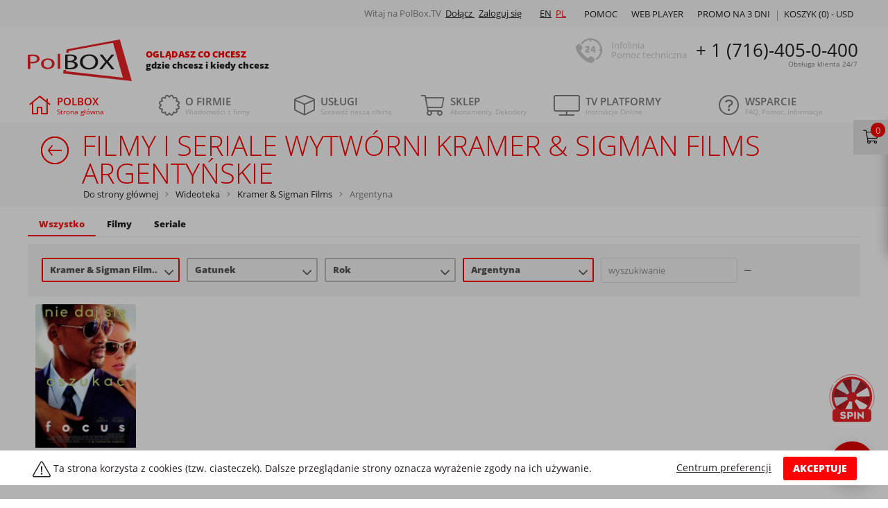

--- FILE ---
content_type: text/html; charset=utf-8
request_url: https://polbox.tv/pl/wideoteka/studia-kramer_sigman_films/ar/
body_size: 18434
content:
<!DOCTYPE html>
<html lang="pl" xml:lang="pl">

<head>
                <meta name="robots" content="index, follow">
        <meta name="interkassa-verification" content="f9eea29c649e5f3450329b95b93d6c47"/>
    <meta name="keywords" content="polska telewizja internetowa, filmy online, seriale online, kino, wideoteka, po polsku, bez limitu, za darmo, kolekcja filmów">
    <meta name="description"
          content=" Filmy i seriale  wytwórni Kramer & Sigman Films Argentyński. Wideoteka PolBox.TV to stale aktualizowana kolekcja filmowa, w której znajdują się najlepsze ">
    <meta name="viewport" content="width=device-width, initial-scale=1"/>
    <meta name="copyright" content="Copyright PolBox.TV 2026"/>
    <meta name="theme-color" content="#666666">
    <meta http-equiv="Content-Type" content="text/html; charset=utf-8">
    <meta name='viewport' content='width=device-width, initial-scale=1.0'>
    <meta name="format-detection" content="telephone=no">
    <title>Oglądać filmy w języku polskim Filmy i seriale  wytwórni Kramer & Sigman Films Argentyńskie| Wypożyczaj filmy online</title>

    <link rel="preconnect dns-prefetch" href="https://esputnik.com" crossorigin>
    <link rel="preconnect dns-prefetch" href="https://push.esputnik.com" crossorigin>
    <link rel="preconnect dns-prefetch" href="https://connect.facebook.net" crossorigin>
    <link rel="preconnect dns-prefetch" href="https://www.facebook.com" crossorigin>
    <link rel="preconnect manifest" href="/manifest.json" as="fetch" crossorigin>

    <link rel="preload" href="//cdn.polbox.tv/tpl/tpl-main/webfonts/fa-brands-400.woff2" as="font" type="font/woff2"
          crossorigin>
    <link rel="preload" href="//cdn.polbox.tv/tpl/tpl-main/webfonts/fa-solid-900.woff2" as="font" type="font/woff2"
          crossorigin>
    <link rel="preload" href="//cdn.polbox.tv/tpl/tpl-main/webfonts/fa-light-300.woff2" as="font" type="font/woff2"
          crossorigin>

    <script src="/js/require.min.js"></script>
    <script>
        var XAND_DOMAIN = '.polbox.tv';
        var DOMAIN = 'https://polbox.tv/';
        var LANG = "pl";
        var DIR = "/";
        var TPL_DIR = "//cdn.polbox.tv/tpl/tpl-main";
        var _plugin = [];
        var widgetConfig = {
            pluginUrl: '/pl'
        };
        var COUNTRY_CODE = 'us';
        var csJsonParams = '';
        var CART_ITEMS = '';
        var PROMO_POPUP = '';
        var FREEMIUM_CUST = '';

        var CHECKOUT_LINK = 'https://polbox.tv/pl/checkout?_refer=cart';
        var GOOGLE_RECAPTCHA = '6LeD6YAfAAAAAGfUwUSDtd7yiYC0ub-l0wlRrKVE';
        var empty_path = '';
        var isMobile = '';

    </script>
    <script>
        require.config({
            baseUrl: "/js",
            packages: [
                "app"
            ]
        });

        // Stub!
        var def = define; // alias to define
        define = null;

        // initialize app
        require(["app"], function (App) {
            if (App) {
                var app = new App();

                console.log("initialize app ...");

                app.init();
            }
        });
    </script>
        <link href="//cdn.polbox.tv/tpl/tpl-main/css-min/bootstrap.css" rel="stylesheet" type="text/css">
    <!--<link href="//cdn.polbox.tv/tpl/tpl-main/<? /*= $cssDir; */ ?>/main.css?v<? /*= COMMIT_ID */ ?>" rel="stylesheet" type="text/css">-->

            <link href="//cdn.polbox.tv/tpl/tpl-main/css-min/main.css?v0daec9d" rel="stylesheet" type="text/css">
    
    
    <link rel="canonical" href="https://polbox.tv/pl/wideoteka/studia-kramer_sigman_films/ar/"/>




<meta property='og:url' content='https://polbox.tv/pl/wideoteka/studia-kramer_sigman_films/ar/' />
<meta property='og:article' content='Wideoteka' />
<meta property='og:title' content='Wideoteka | Internetowa wypożyczalnia filmów online' />
<meta property='og:description' content='Wideoteka PolBox.TV to stale aktualizowana kolekcja filmowa, w której znajdują się najlepsze seriale oraz ponad 2 500 filmów w jakości HD.' />
<meta property='og:image' content='https://polbox.tv/tpl/tpl-main/svg/logo.svg' />
<meta property='og:image:type' content='image/svg+xml' />
<meta property='og:image:width' content='170' />
<meta property='og:image:height' content='60' />
<meta property='og:locale' content='pl_PL' />
                
    <style>
        .mobileMenuWrap {
            display: none;
        }
    </style>

    <script>
    (function (i, s, o, g, r, a, m) {
            i["esSdk"] = r;
            i[r] = i[r] || function () {
                (i[r].q = i[r].q || []).push(arguments)
            }, a = s.createElement(o), m = s.getElementsByTagName(o)[0];
            a.async = 1;
            a.src = g;
            m.parentNode.insertBefore(a, m)
        }
    )(window, document, "script", "https://esputnik.com/scripts/v1/public/scripts?apiKey=eyJhbGciOiJSUzI1NiJ9.[base64].d64KSOLhh656W3tKXeMMFoXWNp7H8vH991wbH6CEhn8cM-b5fwJwYtQFilOx4bpPpt1qJ78gX174jm5F8smoHA&domain=92FAED33-783E-4AD1-BFDD-BE29CC4BA779", "es");
    es("pushOn");
</script>

    <script>
        window.baseUrl = window.baseUrl || '//cdn.polbox.tv/';
    </script>
        <script>
        // Define dataLayer and the gtag function.
        window.dataLayer = window.dataLayer || [];

        function gtag() {
                        dataLayer.push(arguments);
                                }

        // Default ad_storage to 'denied' as a placeholder
        // Determine actual values based on your own requirements
        gtag('consent', 'default', {
            'ad_storage': 'denied',
            'ad_user_data': 'denied',
            'ad_personalization': 'denied',
            'analytics_storage': 'denied'
        });
    </script>

    <!-- Google Tag Manager -->
    <script>(function (w, d, s, l, i) {
            w[l] = w[l] || [];
            w[l].push({
                'gtm.start':
                    new Date().getTime(), event: 'gtm.js'
            });
            var f = d.getElementsByTagName(s)[0],
                j = d.createElement(s), dl = l != 'dataLayer' ? '&l=' + l : '';
            j.async = true;
            j.src =
                '//www.googletagmanager.com/gtm.js?id=' + i + dl;
            f.parentNode.insertBefore(j, f);
        })(window, document, 'script', 'dataLayer', 'GTM-K7TXHR');</script>
    <!-- End Google Tag Manager -->

    <script>
        document.addEventListener('DOMContentLoaded', function () {
            if ($.cookie('cookieSettings')) {
                let cookieSettings = parseInt($.cookie('cookieSettings'));
                gtag('consent', 'update', {
                    'ad_storage': (cookieSettings & 1) ? 'granted' : 'denied',
                    'ad_user_data': (cookieSettings & 2) ? 'granted' : 'denied',
                    'ad_personalization': (cookieSettings & 4) ? 'granted' : 'denied',
                    'analytics_storage': (cookieSettings & 8) ? 'granted' : 'denied'
                });
            }
        });
    </script>
</head>

<body>

<!--class="body-blur"-->
    <!-- Google Tag Manager -->
    <noscript>
        <iframe src="//www.googletagmanager.com/ns.html?id=GTM-K7TXHR" height="0" width="0"
                style="display:none;visibility:hidden"></iframe>
    </noscript>
    <!-- End Google Tag Manager -->

<!-- Connect the common preloader -->
<div id="preLoader"></div>
<!-- End of preloader -->


<!-- Modal -->
<noindex>
    <script>
        function openCity(evt, cityName) {
            // Declare all variables
            var tabcontent, tablinks, i;

            // Get all elements with class="tabcontent" and hide them
            tabcontent = document.getElementsByClassName("tabContent");
            for (i = 0; i < tabcontent.length; i++) {
                tabcontent[i].style.display = "none";
            }

            // Get all elements with class="tablinks" and remove the class "active"
            tablinks = document.getElementsByClassName("tabLinks");
            for (i = 0; i < tablinks.length; i++) {
                tablinks[i].className = tablinks[i].className.replace(" active", "");
            }

            // Show the current tab, and add an "active" class to the link that opened the tab
            document.getElementById(cityName).style.display = "block";
            evt.currentTarget.className += " active";
        }
    </script>
    <div class="modal fade" id="cookieModal" tabindex="-1" role="dialog" aria-labelledby="cookieModalLabel"
         aria-hidden="true">
        <div class="modal-dialog cc-dialog" role="document">
            <div class="modal-content">
                <div class="modal-header cc-header">
                    <button type="button" class="close cc-close" data-dismiss="modal" aria-label="Close">
                        <span aria-hidden="true">&times;</span>
                    </button>
                    <img src="//cdn.polbox.tv/tpl/tpl-main/img/logoWhite.png" loading="lazy" class="cc-logo">
                    <h5 class="modal-title cc-title" id="cookieModalLabel">Centrum preferencji prywatności</h5>
                </div>
                <div class="modal-body cc-modal-body">
                    <div class="row cc-row-body">
                        <div class="col-lg-3 col-md-3 col-sm-3 col-xs-3 colModal colBtn">
                            <div class="tab row cc-row-options">
                                <button class="tabLinks active" onclick="openCity(event, 'cc-1')">
                                    Prywatność użytkownika
                                </button>
                                <button class="tabLinks" onclick="openCity(event, 'cc-2')">
                                    Absolutnie niezbędne pliki cookie
                                </button>
                                <button class="tabLinks" onclick="openCity(event, 'cc-3')">
                                    Wydajnościowe pliki cookie
                                </button>
                                <button class="tabLinks" onclick="openCity(event, 'cc-4')">
                                    Funkcjonalne pliki cookie
                                </button>
                                <button class="tabLinks" onclick="openCity(event, 'cc-5')">
                                    Pliki cookie związane z reklamami i ich odbiorcami
                                </button>
                                <a href="https://polbox.tv/pl/about/privacy/" target="_blank">
                                    <button class="tabLinks">
                                        Polityka prywatności 
                                    </button>
                                </a>
                            </div>
                        </div>
                        <div class="col-lg-9 col-md-9 col-sm-9 col-xs-9 colModal colContent">
                            <div id="cc-1" class="tabContent" style="display: block;">
                                <p class="mobileH"><span>Prywatność użytkownika</span>
                                    <br><br></p>
                                <p>Niniejsza Polityka dotycząca plików cookies (ciasteczek) odnosi się zarówno do innych podobnych technologii oraz do wszystkich stron internetowych i należących do PolBox.TV aplikacji dla urządzeń mobilnych.
Przez korzystanie ze Strony PolBox.TV wyrażasz zgodę na używanie plików cookies oraz innych podobnych technologii zgodnie z tą Polityką dotyczącą plików cookies. Jeżeli nie zgadzasz się na używanie przez nas plików cookies i/lub innych podobnych technologii, powinieneś zmienić ustawienia swojej przeglądarki w odpowiedni sposób lub zrezygnować z korzystania z naszego serwisu internetowego.</p>
                            </div>

                            <div id="cc-2" class="tabContent">
                                <p class="mobileH"><span>Absolutnie niezbędne pliki cookie</span>
                                    <br><br></p>
                                <p>Te pliki cookie są niezbędne do funkcjonowania witryny internetowej i nie możesz wyłączyć ich w naszych systemach. Zwykle są one instalowane tylko w odpowiedzi na Twoje działania, które są równoznaczne z zapytaniem o usługę taką, jak, na przykład, konfiguracja ustawień prywatności, logowanie lub wypełnianie formularzy. Możesz ustawić w swojej przeglądarce blokowanie lub ostrzeżenie o tych plikach cookie, ale wówczas niektóre części witryny mogą nie działać prawidłowo.
<br><br><br>
<span>Używane pliki cookie</span><br>
- SID (session PHP), - __session:Polbox</p>
                            </div>

                            <div id="cc-3" class="tabContent">
                                <label class="cc-switch">
                                    <input type="checkbox" id="performanceCookie"
                                           data-code="16"
                                           checked>
                                    <span class="sliderSwitch round"></span>
                                </label>
                                <p><span>Wydajnościowe pliki cookie</span></p>
                                <br><br>
                                <p>Te pliki cookie pozwalają nam śledzić wizyty i źródła ruchu, dzięki czemu możemy mierzyć i poprawiać wydajność naszej witryny internetowej. One dostarczają nam informacji o tym, które strony są najbardziej lub najmniej popularne, a także możemy się dzięki nim dowiedzieć, jak osoby odwiedzające poruszają się po witrynie internetowej. Wszystkie informacje, zbierane w tych plikach, są łączone, przez co stają się anonimowe. Jeśli nie wyrazisz zgody na korzystanie z tych plików cookie, nie będziemy wiedzieli, kiedy odwiedziłeś naszą stronę.
<br><br><br>
<span>Używane pliki cookie</span><br>
GTM
</p>
                            </div>
                            <div id="cc-4" class="tabContent">
                                <label class="cc-switch">
                                    <input type="checkbox" id="functionalityCookie"
                                           data-code="32"
                                           checked>
                                    <span class="sliderSwitch round"></span>
                                </label>
                                <p><span>Funkcjonalne pliki cookie</span></p>
                                <br><br>
                                <p>Te pliki cookie są niezbędne do działania zaawansowanych funkcji i personalizacji, jak, na przykład, prośby o telefon lub rozpoczęcie czatu. Mogą one być instalowane przez nas lub innych dostawców, których usługi dodaliśmy do naszej strony. Jeśli nie zezwalasz na korzystanie z tych plików cookie, niektóre lub wszystkie te funkcje mogą nie działać prawidłowo.
<br><br><br>
<span>Używane pliki cookie</span><br>
- trialExitPopup, - lang 
</p>
                            </div>
                            <div id="cc-5" class="tabContent">
                                <label class="cc-switch">
                                    <input type="checkbox" id="advertisingCookie"
                                           data-code="64"
                                           checked>
                                    <span class="sliderSwitch round"></span>
                                </label>
                                <p><span>Pliki cookie związane z reklamami i ich odbiorcami</span></p>

                                <label class="cc-switch">
                                    <input type="checkbox" class="gtagElement" data-gtag="ad_storage"
                                           data-code="1"
                                           checked>
                                    <span class="sliderSwitch round"></span>
                                </label>
                                <p><span>Przechowywanie reklamowe</span></p>

                                <label class="cc-switch">
                                    <input type="checkbox" class="gtagElement" data-gtag="ad_user_data"
                                           data-code="2"
                                           checked>
                                    <span class="sliderSwitch round"></span>
                                </label>
                                <p><span>Dane użytkowników reklam</span></p>

                                <label class="cc-switch">
                                    <input type="checkbox" class="gtagElement" data-gtag="ad_personalization"
                                           data-code="4"
                                           checked>
                                    <span class="sliderSwitch round"></span>
                                </label>
                                <p><span>Personalizacja reklam	</span></p>

                                <label class="cc-switch">
                                    <input type="checkbox" class="gtagElement" data-gtag="analytics_storage"
                                           data-code="8"
                                           checked>
                                    <span class="sliderSwitch round"></span>
                                </label>
                                <p><span>Magazyn analizy</span></p>

                                <br><br>
                                <p>Te pliki cookie są instalowane na naszych stronach internetowych przez naszych partnerów reklamowych. Mogą one być wykorzystywane przez te firmy w celu tworzenia profilu Twoich zainteresowań i wyświetlania odpowiednich reklam na innych stronach internetowych. One działają w oparciu o metodę unikatowej identyfikacji przeglądarki i urządzenia. Jeśli nie wyrazisz zgody na stosowanie tych plików cookie, reklamy wyświetlane na różnych witrynach internetowych nie będą dopasowane do Twoich zainteresowań.
<br><br><br>
<span>Używane pliki cookie</span><br>
_hjid, fr, _fbp, - domain_source </p>
                            </div>
                            <div id="cc-6" class="tabContent">
                            </div>
                        </div>
                    </div>
                </div>
                <div class="modal-footer cc-footer">
                    <a href="" class="cc-modal-link" data-dismiss="modal" id="setSelected">
                        Save only selected cookies
                    </a>
                    <button type="button" class="btn btn-danger cc-btn" data-dismiss="modal" id="setAllCC">
                        Zezwalaj na wszystkie
                    </button>
                </div>
            </div>
        </div>
    </div>
</noindex>
<div class="cc-banner cc-background" style="display: none;"></div><div class="cc-banner" style="display: none;">
    <div class="cc-container container">
                <div class="cc-v-center cc-text">
            <svg height="22px" y="0px" x="0px" viewBox="0 0 576 512" class="cc-icon cc-v-center"
                 xmlns="http://www.w3.org/2000/svg">
                <path fill="currentColor"
                      d="M569.517 440.013C587.975 472.007 564.806 512 527.94 512H48.054c-36.937 0-59.999-40.054-41.577-71.987L246.423 23.985c18.467-32.009 64.72-31.952 83.154 0l239.94 416.028zm-27.658 15.991l-240-416c-6.16-10.678-21.583-10.634-27.718 0l-240 416C27.983 466.678 35.731 480 48 480h480c12.323 0 19.99-13.369 13.859-23.996zM288 372c-15.464 0-28 12.536-28 28s12.536 28 28 28 28-12.536 28-28-12.536-28-28-28zm-11.49-212h22.979c6.823 0 12.274 5.682 11.99 12.5l-7 168c-.268 6.428-5.556 11.5-11.99 11.5h-8.979c-6.433 0-11.722-5.073-11.99-11.5l-7-168c-.283-6.818 5.167-12.5 11.99-12.5zM288 372c-15.464 0-28 12.536-28 28s12.536 28 28 28 28-12.536 28-28-12.536-28-28-28z"
                      class=""></path>
            </svg>
            Ta strona korzysta z cookies (tzw. ciasteczek). Dalsze przeglądanie strony oznacza wyrażenie zgody na ich używanie.
        </div>
        <div class="actions">
            <button class="cc-v-center cc-float-right btn btn-danger" id="cookiesAgreement">AKCEPTUJE</button>
            <a href="" class="cc-more" data-toggle="modal" data-target="#cookieModal">Centrum preferencji</a>
        </div>
    </div>
</div>

<div class="container topContainer">
    <div class="topBlock clearfix">

        <div id="menuUpBlockRight" class="menuUpBlockRight">
            <div class="container">

                <a class="mobile-logo-wrap" href="https://polbox.tv/pl-tv/">
                    <div class="logo"></div>

                    <div class="slogan">
                        <div class="slogan-h4">Oglądasz co chcesz</div>
                        <div class="slogan-h5">gdzie chcesz i kiedy chcesz</div>
                    </div>
                </a>

                
                <div class="menuUpBlockRightTop">


                    <div class="menuUpBlockRightTopAuth" style="margin-right: 20px;">
            <span style="color: grey">Witaj na PolBox.TV</span>
        <a href="https://polbox.tv/pl/customers/register/">
            Dołącz
        </a>
        <a href="https://polbox.tv/pl/customers/signin/">
            Zaloguj się
        </a>
    </div>

                    <div class="menuUpBlockRightTopLanguages">
                        <div class="languageScreenToggle">
                            <a href='https://polbox.tv/english/wideoteka/studia-kramer_sigman_films/ar/' >EN</a><a href='https://polbox.tv/pl/wideoteka/studia-kramer_sigman_films/ar/' style='color: #f00'>PL</a>                        </div>

                        <div class="languageMobileToggle">
                            <a href='https://polbox.tv/english/wideoteka/studia-kramer_sigman_films/ar/'>EN</a>                        </div>
                    </div>
                </div>

                <div class="menuUpBlockRightBottom">
                                        <div class="menuUpBlockRightBottomItem cartUpBlockRight ">

                        <a href="https://polbox.tv/pl/shop/cart/" class="cartList">
                            Koszyk (<span id="cartCountItems">0</span>) -
                            <span id="cartCountTotal">
                                 USD                            </span>
                        </a>
                    </div>
                                                            
                    


                                            <a href="https://polbox.tv/poland/info/trial/?from=tb" class="menuUpBlockRightBottomItem2">
                            PROMO NA 3 DNI
                        </a>
                    
                    <a href="https://player.polbox.tv?from=tb" target="_blank" rel="noreferrer"
                       class="menuUpBlockRightBottomItem2 item-mobile-hide">Web player</a>


                    <a href="https://polbox.tv/pl/support/help/" class="menuUpBlockRightBottomItem">Pomoc</a>
                    
                    

                </div>

            </div>

        </div>


        <div class="menuUpBlockLeft">
            <a href="https://polbox.tv/pl-tv/">
                <div class="logo">
                    <!--                    <div class="hat"></div>-->
                </div>
            </a>

            <div class="slogan">
                <div class="slogan-h4">Oglądasz co chcesz</div>
                <div class="slogan-h5">gdzie chcesz i kiedy chcesz</div>
            </div>
            <a href="tel:+17164050400" class="phoneNumberMobile">
                + 1 (716)-405-0-400            </a>
        </div>

        <div class="pseudoTop fixerGrey fixerGrey40"></div>
        <div class="menuUpBlockCenter">
            <div class="menuUpBlockCenterWraper clearfix">
                <span> <i class="alltime"></i> </span>
                <span class="phoneTitle">Infolinia <br> Pomoc techniczna</span>
                <span class="phoneNumber">
                + 1 (716)-405-0-400                <sup>Obsługa klienta 24/7</sup>
            </span>
            </div>
        </div>
    </div>
</div>


<div id="menuReplaceWrap"></div>
<div id="menuMainFloatWrap">
    <div class="container">
        <nav id="menuMultiLevel" class="menuMainWrap navbar navbar-light bg-faded">
            <label for="tm" id="toggle-menu">Menu                <span class="drop-icon">
                    <i class="fal fa-bars"></i>
                </span>
            </label>
            <input type="checkbox" id="tm">
            <ul class="nav nav-justified navbar-fixed-top main-menu clearfix">
                                    <li>
                        <a href="https://polbox.tv/pl-tv/"
                           class="menuMain menuMain16 menuActive">
                                                        <i class='fal fa-home'></i> 
                            <div class="menuMain-h4">
                                POLBOX                            </div>
                            <span>
                                Strona główna                            </span>
                                                    </a>
                                            </li>
                                    <li>
                        <a href="https://polbox.tv/pl/about/"
                           class="menuMain menuMain16 menuInactive">
                                                        <i class='fal fa-certificate'></i> 
                            <div class="menuMain-h4">
                                O firmie                            </div>
                            <span>
                                Wiadomości z firmy                            </span>
                                                            <div title="Toggle Drop-down" class="drop-icon drop-toggler menuMainToggle"
                                     data-id="sm22">
                                    <i class='far fa-plus'></i>
                                </div>
                                                    </a>
                                                    <input type="checkbox">
                            <ul class="sub-menu" id="sm22">
                                        <li>
            <a href="https://polbox.tv/pl/about/blog/" class="subMenuMain">
                <span class="menuTitle">Blog</span>
                            </a>
                    </li>
                <li>
            <a href="https://polbox.tv/pl/about/cookies/" class="subMenuMain">
                <span class="menuTitle">Cookies</span>
                            </a>
                    </li>
                <li>
            <a href="https://polbox.tv/pl/about/news/" class="subMenuMain">
                <span class="menuTitle">Wiadomości</span>
                            </a>
                    </li>
                <li>
            <a href="https://polbox.tv/pl/about/business_terms/" class="subMenuMain">
                <span class="menuTitle">Ogólne warunki umowy</span>
                            </a>
                    </li>
                <li>
            <a href="https://polbox.tv/pl/about/imprint/" class="subMenuMain">
                <span class="menuTitle">Imprint</span>
                            </a>
                    </li>
                <li>
            <a href="https://polbox.tv/pl/about/privacy/" class="subMenuMain">
                <span class="menuTitle">Ochrona danych</span>
                            </a>
                    </li>
                <li>
            <a href="https://polbox.tv/pl/about/privacy-app/" class="subMenuMain">
                <span class="menuTitle">Polityka prywatności App</span>
                            </a>
                    </li>
                <li>
            <a href="https://polbox.tv/pl/about/testimonials/" class="subMenuMain">
                <span class="menuTitle">Opinie klientów</span>
                            </a>
                    </li>
                                    </ul>
                                            </li>
                                    <li>
                        <a href="https://polbox.tv/pl/services/"
                           class="menuMain menuMain16 menuInactive">
                                                        <i class='fal fa-cube'></i> 
                            <div class="menuMain-h4">
                                Usługi                            </div>
                            <span>
                                Sprawdź naszą ofertę                            </span>
                                                            <div title="Toggle Drop-down" class="drop-icon drop-toggler menuMainToggle"
                                     data-id="sm3">
                                    <i class='far fa-plus'></i>
                                </div>
                                                    </a>
                                                    <input type="checkbox">
                            <ul class="sub-menu" id="sm3">
                                        <li>
            <a href="https://polbox.tv/pl/services/moliwoci-telewizji/" class="subMenuMain">
                <span class="menuTitle">Możliwości telewizji</span>
                                    <span class="drop-icon">▸</span>
                    <div title="Toggle Drop-down" class="drop-icon menuMainToggle" data-id="sm99">
                        <i class='far fa-plus'></i>
                    </div>
                            </a>
                            <input type="checkbox">
                <ul class="sub-menu" id="sm99">
                            <li>
            <a href="https://polbox.tv/pl/services/moliwoci-telewizji/bookmarks/" class="subMenuMain">
                <span class="menuTitle">Bookmarks </span>
                            </a>
                    </li>
                <li>
            <a href="https://polbox.tv/pl/services/moliwoci-telewizji/cinema/" class="subMenuMain">
                <span class="menuTitle">Wideoteka</span>
                            </a>
                    </li>
                <li>
            <a href="https://polbox.tv/pl/wideoteka/" class="subMenuMain">
                <span class="menuTitle">Wideoteka filmów</span>
                            </a>
                    </li>
                <li>
            <a href="https://polbox.tv/pl/services/moliwoci-telewizji/ogldanie-telewizji/" class="subMenuMain">
                <span class="menuTitle">Oglądanie telewizji</span>
                            </a>
                    </li>
                <li>
            <a href="https://polbox.tv/pl/services/moliwoci-telewizji/program-tv--aktualny-p/" class="subMenuMain">
                <span class="menuTitle">Program TV</span>
                            </a>
                    </li>
                <li>
            <a href="https://polbox.tv/pl/services/moliwoci-telewizji/time-shift/" class="subMenuMain">
                <span class="menuTitle">Opóźnienie emisji</span>
                            </a>
                    </li>
                <li>
            <a href="https://polbox.tv/pl/services/moliwoci-telewizji/multiroom/" class="subMenuMain">
                <span class="menuTitle">Multiroom</span>
                            </a>
                    </li>
                <li>
            <a href="https://polbox.tv/pl/services/moliwoci-telewizji/tv-archive/" class="subMenuMain">
                <span class="menuTitle">Program TV archiwum</span>
                            </a>
                    </li>
                <li>
            <a href="https://polbox.tv/pl/services/moliwoci-telewizji/multiscreen/" class="subMenuMain">
                <span class="menuTitle">Multiscreen</span>
                            </a>
                    </li>
                <li>
            <a href="https://polbox.tv/pl/services/moliwoci-telewizji/kontrola-rodzicielska-/" class="subMenuMain">
                <span class="menuTitle">Kontrola rodzicielska</span>
                            </a>
                    </li>
                <li>
            <a href="https://polbox.tv/pl/services/moliwoci-telewizji/radio/" class="subMenuMain">
                <span class="menuTitle">Radio</span>
                            </a>
                    </li>
                <li>
            <a href="https://polbox.tv/pl/services/moliwoci-telewizji/eco-quality/" class="subMenuMain">
                <span class="menuTitle">Tryb EKO</span>
                            </a>
                    </li>
                <li>
            <a href="https://polbox.tv/pl/services/moliwoci-telewizji/high-quality/" class="subMenuMain">
                <span class="menuTitle">HD</span>
                            </a>
                    </li>
                        </ul>
                    </li>
                <li>
            <a href="https://polbox.tv/pl/services/special-offers/" class="subMenuMain">
                <span class="menuTitle">Specjalne oferty</span>
                                    <span class="drop-icon">▸</span>
                    <div title="Toggle Drop-down" class="drop-icon menuMainToggle" data-id="sm98">
                        <i class='far fa-plus'></i>
                    </div>
                            </a>
                            <input type="checkbox">
                <ul class="sub-menu" id="sm98">
                            <li>
            <a href="https://polbox.tv/pl/services/special-offers/zapro-znajomych-do-polboxt/" class="subMenuMain">
                <span class="menuTitle">Zaproś znajomych do PolBox.TV</span>
                            </a>
                    </li>
                <li>
            <a href="https://polbox.tv/pl/services/special-offers/funkcja-pauza/" class="subMenuMain">
                <span class="menuTitle">Funkcja "Pauza"</span>
                            </a>
                    </li>
                <li>
            <a href="https://polbox.tv/pl/services/special-offers/discounts/" class="subMenuMain">
                <span class="menuTitle">Rabaty socjalne</span>
                            </a>
                    </li>
                <li>
            <a href="https://polbox.tv/pl/services/special-offers/loyalty/" class="subMenuMain">
                <span class="menuTitle">Program lojalnościowy</span>
                            </a>
                    </li>
                        </ul>
                    </li>
                <li>
            <a href="https://polbox.tv/pl/services/zarabiaj-razem-z-polboxtv/" class="subMenuMain">
                <span class="menuTitle">Współpraca</span>
                                    <span class="drop-icon">▸</span>
                    <div title="Toggle Drop-down" class="drop-icon menuMainToggle" data-id="sm146">
                        <i class='far fa-plus'></i>
                    </div>
                            </a>
                            <input type="checkbox">
                <ul class="sub-menu" id="sm146">
                            <li>
            <a href="https://polbox.tv/pl/services/zarabiaj-razem-z-polboxtv/usugi-reklamowe/" class="subMenuMain">
                <span class="menuTitle">Usługi reklamowe od PolBox.TV</span>
                            </a>
                    </li>
                <li>
            <a href="https://polbox.tv/pl/services/zarabiaj-razem-z-polboxtv/dealer-program/" class="subMenuMain">
                <span class="menuTitle">Program dealerski</span>
                            </a>
                    </li>
                        </ul>
                    </li>
                                    </ul>
                                            </li>
                                    <li>
                        <a href="https://polbox.tv/pl/shop/"
                           class="menuMain menuMain16 menuInactive">
                                                        <i class='fal fa-shopping-cart'></i> 
                            <div class="menuMain-h4">
                                Sklep                            </div>
                            <span>
                                Abonamenty, Dekodery                            </span>
                                                            <div title="Toggle Drop-down" class="drop-icon drop-toggler menuMainToggle"
                                     data-id="sm4">
                                    <i class='far fa-plus'></i>
                                </div>
                                                    </a>
                                                    <input type="checkbox">
                            <ul class="sub-menu" id="sm4">
                                        <li>
            <a href="https://polbox.tv/pl/shop/remote-control/" class="subMenuMain">
                <span class="menuTitle">Pilot  </span>
                            </a>
                    </li>
                <li>
            <a href="https://polbox.tv/pl/shop/tv-box-smart-pilot/" class="subMenuMain">
                <span class="menuTitle">TVBox Smart + Pilot</span>
                            </a>
                    </li>
                <li>
            <a href="https://polbox.tv/pl/shop/basic-package/" class="subMenuMain">
                <span class="menuTitle">Pakiet „Basic"</span>
                            </a>
                    </li>
                <li>
            <a href="https://polbox.tv/pl/shop/family-package/" class="subMenuMain">
                <span class="menuTitle">Pakiet „Family"</span>
                            </a>
                    </li>
                <li>
            <a href="https://polbox.tv/pl/shop/premium-package/" class="subMenuMain">
                <span class="menuTitle">Pakiet „Premium"</span>
                            </a>
                    </li>
                <li>
            <a href="https://polbox.tv/pl/shop/premium-package-12m-tvbox-50/" class="subMenuMain">
                <span class="menuTitle">Zestaw „Premium 12 miesięcy + Dekoder z pilotem" (rabat na Dekoder 50%)</span>
                            </a>
                    </li>
                <li>
            <a href="https://polbox.tv/pl/shop/wk-top-up/" class="subMenuMain">
                <span class="menuTitle">Doładowanie konta Wkontakcie</span>
                            </a>
                    </li>
                <li>
            <a href="https://polbox.tv/pl/shop/opcja-upgrade/" class="subMenuMain">
                <span class="menuTitle">Opcja "Aktualizacja"</span>
                            </a>
                    </li>
                <li>
            <a href="https://polbox.tv/pl/shop/opa2/" class="subMenuMain">
                <span class="menuTitle">Opcja „Przedłużenie abonamentu”</span>
                            </a>
                    </li>
                                    </ul>
                                            </li>
                                    <li>
                        <a href="https://polbox.tv/pl/info/"
                           class="menuMain menuMain16 menuInactive">
                                                        <i class='fal fa-tv'></i> 
                            <div class="menuMain-h4">
                                TV platformy                            </div>
                            <span>
                                Instrukcje Online                            </span>
                                                            <div title="Toggle Drop-down" class="drop-icon drop-toggler menuMainToggle"
                                     data-id="sm2">
                                    <i class='far fa-plus'></i>
                                </div>
                                                    </a>
                                                    <input type="checkbox">
                            <ul class="sub-menu" id="sm2">
                                        <li>
            <a href="https://polbox.tv/pl/info/computer/" class="subMenuMain">
                <span class="menuTitle">Polska telewizja na komputerze</span>
                                    <span class="drop-icon">▸</span>
                    <div title="Toggle Drop-down" class="drop-icon menuMainToggle" data-id="sm152">
                        <i class='far fa-plus'></i>
                    </div>
                            </a>
                            <input type="checkbox">
                <ul class="sub-menu" id="sm152">
                            <li>
            <a href="https://polbox.tv/pl/info/computer/windows/" class="subMenuMain">
                <span class="menuTitle">Polska telewizja na Windows</span>
                            </a>
                    </li>
                <li>
            <a href="https://polbox.tv/pl/info/computer/macos/" class="subMenuMain">
                <span class="menuTitle">Polska telewizja na Mac OS</span>
                            </a>
                    </li>
                <li>
            <a href="https://polbox.tv/pl/info/computer/linux/" class="subMenuMain">
                <span class="menuTitle">Polska telewizja na Linux</span>
                            </a>
                    </li>
                        </ul>
                    </li>
                <li>
            <a href="https://polbox.tv/pl/info/helper/" class="subMenuMain">
                <span class="menuTitle">Pomocnik</span>
                                    <span class="drop-icon">▸</span>
                    <div title="Toggle Drop-down" class="drop-icon menuMainToggle" data-id="sm83">
                        <i class='far fa-plus'></i>
                    </div>
                            </a>
                            <input type="checkbox">
                <ul class="sub-menu" id="sm83">
                            <li>
            <a href="https://polbox.tv/pl/info/helper/tv/" class="subMenuMain">
                <span class="menuTitle">Wybrać odpowiednią taryfę i dekoder</span>
                            </a>
                    </li>
                <li>
            <a href="https://polbox.tv/pl/info/helper/pc/" class="subMenuMain">
                <span class="menuTitle">Na komputerze</span>
                            </a>
                    </li>
                <li>
            <a href="https://polbox.tv/pl/info/helper/mobile/" class="subMenuMain">
                <span class="menuTitle">Na urządzeniach mobilnych</span>
                            </a>
                    </li>
                        </ul>
                    </li>
                <li>
            <a href="https://polbox.tv/poland/info/trial/" class="subMenuMain">
                <span class="menuTitle">Darmowe oglądanie</span>
                            </a>
                    </li>
                <li>
            <a href="https://polbox.tv/pl/info/decoder/" class="subMenuMain">
                <span class="menuTitle">Polska telewizja na dekoderze</span>
                                    <span class="drop-icon">▸</span>
                    <div title="Toggle Drop-down" class="drop-icon menuMainToggle" data-id="sm131">
                        <i class='far fa-plus'></i>
                    </div>
                            </a>
                            <input type="checkbox">
                <ul class="sub-menu" id="sm131">
                            <li>
            <a href="https://polbox.tv/pl/info/decoder/iq/" class="subMenuMain">
                <span class="menuTitle">Polska telewizja na iQ4</span>
                            </a>
                    </li>
                <li>
            <a href="https://polbox.tv/pl/info/decoder/kodi/" class="subMenuMain">
                <span class="menuTitle">Polska telewizja na Kodi</span>
                            </a>
                    </li>
                        </ul>
                    </li>
                <li>
            <a href="https://polbox.tv/pl/info/polish-television-on-tv/" class="subMenuMain">
                <span class="menuTitle">Polska telewizja na TV</span>
                                    <span class="drop-icon">▸</span>
                    <div title="Toggle Drop-down" class="drop-icon menuMainToggle" data-id="sm154">
                        <i class='far fa-plus'></i>
                    </div>
                            </a>
                            <input type="checkbox">
                <ul class="sub-menu" id="sm154">
                            <li>
            <a href="https://polbox.tv/pl/info/polish-television-on-tv/fire-stick/" class="subMenuMain">
                <span class="menuTitle">Polska telewizja na Amazon FireTV Stick</span>
                            </a>
                    </li>
                <li>
            <a href="https://polbox.tv/pl/info/polish-television-on-tv/apple-tv/" class="subMenuMain">
                <span class="menuTitle">Polska telewizja na Apple TV</span>
                            </a>
                    </li>
                <li>
            <a href="https://polbox.tv/pl/info/polish-television-on-tv/smart-tv/" class="subMenuMain">
                <span class="menuTitle">Polska telewizja na Smart TV </span>
                            </a>
                    </li>
                <li>
            <a href="https://polbox.tv/pl/info/polish-television-on-tv/android-tv/" class="subMenuMain">
                <span class="menuTitle">Polska telewizja na Android TV</span>
                            </a>
                    </li>
                <li>
            <a href="https://polbox.tv/pl/info/polish-television-on-tv/roku/" class="subMenuMain">
                <span class="menuTitle">Polska telewizja na Roku TV</span>
                            </a>
                    </li>
                        </ul>
                    </li>
                <li>
            <a href="https://polbox.tv/pl/info/polish-television-on-tablet/" class="subMenuMain">
                <span class="menuTitle">Polska telewizja na tablecie</span>
                                    <span class="drop-icon">▸</span>
                    <div title="Toggle Drop-down" class="drop-icon menuMainToggle" data-id="sm155">
                        <i class='far fa-plus'></i>
                    </div>
                            </a>
                            <input type="checkbox">
                <ul class="sub-menu" id="sm155">
                            <li>
            <a href="https://polbox.tv/pl/info/polish-television-on-tablet/android/" class="subMenuMain">
                <span class="menuTitle">Telewizja mobilna na Android</span>
                            </a>
                    </li>
                <li>
            <a href="https://polbox.tv/pl/info/polish-television-on-tablet/ios/" class="subMenuMain">
                <span class="menuTitle">Telewizja mobilna na IOS</span>
                            </a>
                    </li>
                        </ul>
                    </li>
                <li>
            <a href="https://polbox.tv/pl/info/online/" class="subMenuMain">
                <span class="menuTitle">Polska telewizja przez internet</span>
                            </a>
                    </li>
                                    </ul>
                                            </li>
                                    <li>
                        <a href="https://polbox.tv/pl/support/"
                           class="menuMain menuMain16 menuInactive">
                                                        <i class='fal fa-question-circle'></i> 
                            <div class="menuMain-h4">
                                Wsparcie                            </div>
                            <span>
                                FAQ, Pomoc, Informacje                            </span>
                                                            <div title="Toggle Drop-down" class="drop-icon drop-toggler menuMainToggle"
                                     data-id="sm5">
                                    <i class='far fa-plus'></i>
                                </div>
                                                    </a>
                                                    <input type="checkbox">
                            <ul class="sub-menu" id="sm5">
                                        <li>
            <a href="https://polbox.tv/pl/support/faq/" class="subMenuMain">
                <span class="menuTitle">Pytania techniczne</span>
                            </a>
                    </li>
                <li>
            <a href="https://polbox.tv/pl/support/delivery-payment/" class="subMenuMain">
                <span class="menuTitle">Dostawa i opłata</span>
                                    <span class="drop-icon">▸</span>
                    <div title="Toggle Drop-down" class="drop-icon menuMainToggle" data-id="sm107">
                        <i class='far fa-plus'></i>
                    </div>
                            </a>
                            <input type="checkbox">
                <ul class="sub-menu" id="sm107">
                            <li>
            <a href="https://polbox.tv/pl/support/delivery-payment/koszt-dostawy/" class="subMenuMain">
                <span class="menuTitle">Koszt dostawy</span>
                            </a>
                    </li>
                <li>
            <a href="https://polbox.tv/pl/support/delivery-payment/zamwienie-i-dostawa/" class="subMenuMain">
                <span class="menuTitle">Zamówienie i dostawa</span>
                            </a>
                    </li>
                <li>
            <a href="https://polbox.tv/pl/support/delivery-payment/korzystanie-z-kuponu/" class="subMenuMain">
                <span class="menuTitle">Korzystanie z kuponu</span>
                            </a>
                    </li>
                <li>
            <a href="https://polbox.tv/pl/support/delivery-payment/koo-fortuny-jak-odebra-ku/" class="subMenuMain">
                <span class="menuTitle">Koło fortuny. Jak odebrać kupon rabatowy? </span>
                            </a>
                    </li>
                <li>
            <a href="https://polbox.tv/pl/support/delivery-payment/payment-methods/" class="subMenuMain">
                <span class="menuTitle">Warunki opłaty i zwrot</span>
                            </a>
                    </li>
                <li>
            <a href="https://polbox.tv/pl/support/delivery-payment/payment-anonymous/" class="subMenuMain">
                <span class="menuTitle">Płatność Ekspresowa Bez Logowania</span>
                            </a>
                    </li>
                <li>
            <a href="https://polbox.tv/pl/support/delivery-payment/google-pay/" class="subMenuMain">
                <span class="menuTitle">Instrukcja korzystania z nowej metody płatności Google Pay</span>
                            </a>
                    </li>
                <li>
            <a href="https://polbox.tv/pl/support/delivery-payment/warunki-partnera-patnicze/" class="subMenuMain">
                <span class="menuTitle">Warunki partnera płatniczego</span>
                            </a>
                    </li>
                        </ul>
                    </li>
                <li>
            <a href="https://polbox.tv/pl/support/help/" class="subMenuMain">
                <span class="menuTitle">Wyraź opinię</span>
                            </a>
                    </li>
                <li>
            <a href="https://polbox.tv/pl/support/telefony-kontaktowe/" class="subMenuMain">
                <span class="menuTitle">Telefony kontaktowe</span>
                            </a>
                    </li>
                                    </ul>
                                            </li>
                            </ul>
        </nav>
    </div>
</div>

<div class='breadcrumbsWrap'>
    <div class='container'>
        <div class='breadcrumbs'>
            <a class='breadcrumbsBack' href='javascript: history.go(-1);'></a>
            <div class='breadcrumbsBody'>
                <h1>
                    Filmy i seriale  wytwórni Kramer & Sigman Films Argentyńskie                </h1>
                                    <div class="crumbs">
                        <a href="https://polbox.tv/pl-tv/">
                            Do strony głównej                        </a>
                                                            <i class='fal fa-angle-right'></i>
                                    <a href='https://polbox.tv/pl/wideoteka/'>
                                        Wideoteka                                    </a>
                                                                        <i class='fal fa-angle-right'></i>
                                    <a href='https://polbox.tv/pl/wideoteka/studia-kramer_sigman_films/'>
                                        Kramer & Sigman Films                                    </a>
                                    
                                        <i class='fal fa-angle-right'></i>
                                        <span>Argentyna</span>

                                                            <div style="clear: both;" ></div>
                    </div>
                            </div>
        </div>
    </div>
</div>
<div id='wideoteka' class='--actor-page'>
            <div class='container'>
            <ul class='nav topbar horizontal'>
                <li>
                                        <a href='/pl/wideoteka/studia-kramer_sigman_films/ar/'
                       class='active'>
                        Wszystko                    </a>
                </li>
                <li>
                                        <a href='/pl/wideoteka/films/studia-kramer_sigman_films/ar/'
                       class=''>
                        Filmy                    </a>
                </li>
                <li>
                                        <a href='/pl/wideoteka/serials/'
                       class=''>
                        Seriale                    </a>
                </li>
            </ul>
        </div>

        <div class='catalog_films container'>
        <div class="catalog_films__inner">
            <div class="catalog_films__block_filter">
                <ul class='menu'>
                    
                    <li class='item dropdown'>
                        <div class='item-label active'
                             data-toggle='tooltip' data-placement='top'
                             title='Kramer & Sigman Films'>
                            <div class='pull-right arrow'>
                                <i class='fal fa-angle-down fa-2x'></i>
                            </div>

                            Kramer & Sigman Film..                        </div>
                        <div class='dropdown-menu'>
                            <div class='dropdown-menu-body'>
                                <div class='arrow'></div>
                                <div class='label'>
                                    <span>
                                        Wybierz studio                                    </span>
                                </div>
                                <div  class="studio-list">
                                                                            <span class='selected'
                                                  data-toggle='tooltip' data-placement='top'
                                                  title='Kramer & Sigman Films'>
												Kramer & Sigman Films											</span>
                                                                            </div>
                            </div>
                        </div>
                    </li>
                    
                    
                    
                    <li class='item dropdown'>
                        <div class='item-label'
                             data-toggle='tooltip' data-placement='top'
                             title=''>
                            <div class='pull-right arrow'>
                                <i class='fal fa-angle-down fa-2x'></i>
                            </div>

                            Gatunek                        </div>
                        <div class='dropdown-menu'>
                            <div class='dropdown-menu-body'>
                                <div class='arrow'></div>
                                <div class='label'>
                                    <span>
                                        Wybierz gatunek                                    </span>
                                </div>
                                                                            <a href='/pl/wideoteka/studia-kramer_sigman_films/komedia/ar/'
                                               data-toggle='tooltip' data-placement='top'
                                               title='Komedia'>
                                                Komedia                                            </a>
                                                                                        <a href='/pl/wideoteka/studia-kramer_sigman_films/kryminal/ar/'
                                               data-toggle='tooltip' data-placement='top'
                                               title='Kryminał'>
                                                Kryminał                                            </a>
                                                                        </div>
                        </div>
                    </li>

                    <li class='item dropdown'>
                        <div class='item-label'>
                            <div class='pull-right arrow'>
                                <i class='fal fa-angle-down fa-2x'></i>
                            </div>
                            Rok                        </div>
                        <div class='dropdown-menu'>
                            <div class='dropdown-menu-body'>
                                <div class='arrow'></div>
                                <div class='label'>
                                    <span>
                                        Wybierz rok                                    </span>
                                </div>
                                                                            <a href='/pl/wideoteka/studia-kramer_sigman_films/2015/ar/'>
                                                2015                                            </a>
                                                                        </div>
                        </div>
                    </li>

                    <li class='item dropdown'>
                        <div class='item-label active'
                             data-toggle='tooltip' data-placement='top'
                             title=''>

                            <div class='pull-right arrow'>
                                <i class="fal fa-angle-down fa-2x"></i>
                            </div>

                            Argentyna
                        </div>
                        <div class="dropdown-menu">
                            <div class='dropdown-menu-body'>
                                <div class="arrow"></div>
                                <div class="label">
                                    <span>
                                        Wybierz kraj                                    </span>
                                </div>

                                                                            <a href='/pl/wideoteka/studia-kramer_sigman_films/us/'
                                               data-toggle='tooltip' data-placement='top'
                                               title='USA'>
                                                USA                                            </a>
                                                                                        <span class='selected'
                                                  data-toggle='tooltip' data-placement='top'
                                                  title='Argentyna'>
												Argentyna											</span>
                                                                        </div>
                        </div>
                    </li>

                    <li class="search dropdown">
                        <input type="text" name="queryString" placeholder='wyszukiwanie'
                               data-toggle='dropdown'/>
                        <div class="dropdown-menu"></div>
                    </li>

                                            <li class="">
                            <a href="/pl/wideoteka/"
                               class="text uppercase"
                               data-toggle='tooltip' data-placement='top' title='Usunąć'>
                                    <span class='block my-5 mt-10'>
                                        <i class='fal fa-minus'></i>
                                    </span>
                            </a>
                        </li>
                        
                </ul>
            </div>
            <div class="catalog_films__block_main">
                
                    <div class="block_main__inner">
                                <div class='item' title='Focus'
             data-json='{"name":"Focus","originalName":"Focus","parentalControl":0,"type":"Film","year":"2015","countryName":"Argentyna","genreName":"Komedia","duration":"01:44:00","filmweb":"6","producers":"Glenn Ficarra","creators":"","writers":"John Requa","actors":"Adrian Martinez,BD Wong,Brennan Brown,Gerald McRaney,Margot Robbie,Robert Taylor,Rodrigo Santoro,Will Smith","description":"&bdquo;Focus&rdquo; to jedna z fantastycznych komedii kryminalnych, idealnych na wolny weekend. Bez w\u0105tpienia fani Will Smith&rsquo;a powinni j\u0105 obejrze\u0107. Historia profesjonalnego oszusta, kt\u00f3ry dostaje nie lada zadanie &ndash; przekazanie fachu pi\u0119knej, m\u0142odej kobiecie. Nauka nie idzie w las, jednak pojawiaj\u0105ce si\u0119 uczucie niestety komplikuje sprawy zawodowe. I jak to si\u0119 sko\u0144czy?","cover":"7679582.2.jpg"}' data-toggle='popover'>
                <a href="/pl/wideoteka/film/komedia/focus/">
                    <div class="cover loader"></div>
                    <div class="label">
                        <div class="label__inner">
                            Focus                        </div>
                    </div>
                </a>
        </div>
                            </div>

                                                </div>
        </div>

    </div>
    <div class="container suggestion-block">
        <div class="promoText">
            Zabrakło jakiegoś tytułu?<br>
            Zaproponuj dodanie do Wideoteki filmów lub seriali i zagłosuj na tytuły zaproponowane przez innych użytkowników!        </div>
        <div class="social ff">
            <ul>
                <li>
                    <a class="button" href="/pl/wideoteka/movierequest">Zaproponować</a>
                </li>    
            </ul>
        </div>
    </div>
    <div class="container">
        <div class="social" style=" float: right;">
            <!--<noindex>--><a href="https://www.instagram.com/polbox.tv/" target="_blank"
                               class="instagram-wrap fab fa-instagram" rel="nofollow"></a><!--</noindex>-->
            <script src="//platform-api.sharethis.com/js/sharethis.js#property=58e368859c801d00126fbfb9&product=inline-share-buttons"></script>
            <div class="sharethis-inline-share-buttons"></div>
        </div>
    </div>
</div>


<div class="container" id="subscribeBlock">


    <div class="blockSeparator"></div>


    <!--    <div class="subscribeBlock">-->
    <!---->
    <!--        <label for="subscribe-email">Subskrybować wiadomości PolBox.TV</label>-->
    <!--        <input type="email" id="subscribe-email"/>-->
    <!--        <button class="simpleButton">Subskrybować</button>-->
    <!---->
    <!--    </div>-->

    <div class="blockSeparator"></div>

</div>
<script>
    document.addEventListener("DOMContentLoaded", function (event) {
        $(".subscribeBlock").find('button').off().on('click', function () {
            Subscriber.add($("#subscribe-email"));
        });
    });
</script>
<!--<noindex>-->
<div class="shortNewsWrap">
    <div class="container">

        <div class="shortNews">
            <div class="shortNewsTitle col-xs-12 col-sm-4">

                <div class="shortNewsTitle-h3"><i class="fas fa-quote-left"></i> Wersja skrócona</div>

                <div class="shortNewsTitle-h6">O najważniejszym</div>
            </div>

            
                <div class="shortNewsCalender col-xs-6 col-sm-4">

                    <div class="day">
                        04                    </div>
                    <div class="monthYear">
                        <div class="month">
                            GRU                        </div>
                        <div class="year">
                            2025                        </div>
                    </div>

                </div>


                <div class="shortNewsBody col-xs-6 col-sm-4">

                    Mikołajki to jedno z tych świąt, które budzą uśmiech nie tylko u dzieci, ale i u dorosłych, którzy wciąż wierzą w magię św. Mikołaja. 
                    <a href="https://polbox.tv/pl/about/news/prezent--pod-poduszka/" style="white-space: nowrap">
                        Dowiedzieć się więcej
                        <i class="fal fa-angle-double-right"></i>
                    </a>

                </div>

            

        </div>
    </div>
</div>
<!--</noindex>-->
<link href="//cdn.polbox.tv/tpl/tpl-main/css-min/fontawesome-all.min.css" rel="stylesheet" media="print" onload="this.media='all'" type="text/css">
<link href="/components/jquery-ui/dist/themes/smoothness/jquery-ui.min.css" rel="stylesheet" media="print" onload="this.media='all'" type="text/css">

<script src="//cdn.polbox.tv/components/jquery/dist/jquery.min.js"></script>
<!--<script src="//cdn.polbox.tv/tpl/tpl-main/js/yepnope.js"></script>-->

<script defer src="//cdn.polbox.tv/components/jquery-ui/dist/jquery-ui.min.js?v0daec9d"></script>
<script src="/components/dependencies/jquery/jquery-cookie.js?v0daec9d"></script>
<script defer src="//cdn.polbox.tv/tpl/tpl-main/js/jquery/jquery-forms.js?v0daec9d"></script>
<script defer src="/components/jquery.easing/jquery.easing.js?v0daec9d"></script>
<script defer src="//cdn.polbox.tv/tpl/tpl-main/js/jquery/jquery.ui.touch-punch.min.js?v0daec9d"></script>
<script defer src="//cdn.polbox.tv/tpl/tpl-main/js/jquery/jquery.session.min.js?v0daec9d"></script>
<script defer src="//cdn.polbox.tv/tpl/tpl-main/js/jquery/jquery.lazy.min.js?v0daec9d"></script>
<script defer src="//cdn.polbox.tv/components/bootstrap/dist/js/bootstrap.min.js?v0daec9d"></script>
<script defer src="//cdn.polbox.tv/tpl/tpl-main/js/dev-etc/phone-input.js?v0daec9d"></script>
<script defer src="//cdn.polbox.tv/tpl/tpl-main/js/dev-etc/sweetalert.js?v0daec9d"></script>
<script defer src='//cdn.polbox.tv/tpl/tpl-main/js/vue-phone-bundle/phone-bundle.js?v0daec9d'></script>
<script defer src='//cdn.polbox.tv/tpl/tpl-main/js/vue-phone-bundle/phone-bundle.chunk.0.js?v0daec9d'></script>
<script defer src='//cdn.polbox.tv/tpl/tpl-main/js/vue-phone-bundle/phone-bundle.chunk.1.js?v0daec9d'></script>
<script defer src='//cdn.polbox.tv/tpl/tpl-main/js/vue.min.js?v0daec9d'></script>
<script defer src='//cdn.polbox.tv/tpl/tpl-main/js/lottie.min.js?v0daec9d'></script>

<!-- <script src="//cdn.polbox.tv/tpl/tpl-main/js/fa-migration.js"></script> -->

    <script src="//cdn.polbox.tv/tpl/tpl-main/js/dist/scripts.js?v0daec9d"></script>

<script defer src="//cdn.polbox.tv/tpl/tpl-main/js/dev-etc/popup-promo.min.js?v0daec9d"></script>

<script defer src='/tpl/tpl-main/js/require.js?v0daec9d'></script>
<script defer src='/tpl/tpl-main/js/main-widget.js?v0daec9d'></script>
<script src='//cdn.polbox.tv/tpl/tpl-main/js/card.js?v0daec9d'></script>

<script src='//cdn.polbox.tv/tpl/tpl-main/js/common.js?v0daec9d'></script>

    <script defer src='/tpl/tpl-main/js/pages-scripts.js'></script>


<script type="text/javascript" src="https://appleid.cdn-apple.com/appleauth/static/jsapi/appleid/1/en_US/appleid.auth.js"></script>




<script type="text/x-template"
        id="popover_content_template">
    <div class='markers'>
            <span class='important'>
                {type}
            </span>
        <span>
                {year}
            </span>
        <span>
                {countryName}
            </span>
        <span>
                {genreName}
            </span>
        <span>
                {duration}
            </span>
    </div>
    <div class='row'>
        <div class="col-sm-3">
            Ranking:
        </div>
        <div class="col-sm-9 ml-10">
            Filmweb: {filmweb}
        </div>
    </div>

    {!producers}
    <div class="row">
        <div class='col-sm-3'>
            Producenci:
        </div>
        <div class="col-sm-9 ml-10">
            {producers}
        </div>
    </div>
    {end}

    {!creators}
    <div class="row">
        <div class='col-sm-3'>
            Twórcy:
        </div>
        <div class="col-sm-9 ml-10">
            {creators}
        </div>
    </div>
    {end}

    {!writers}
    <div class="row">
        <div class='col-sm-3'>
            Scenarzyści:
        </div>
        <div class="col-sm-9 ml-10">
            {writers}
        </div>
    </div>
    {end}

    <!-- block `actors` -->
    {!actors}
    <div class="row">
        <div class='col-sm-3'>
            Aktorzy:
        </div>
        <div class="col-sm-9 ml-10">
            {actors}
        </div>
    </div>
    {end}

    <!-- block `description` -->
    {!description}
    <div class='descritpion'>
        {description}
    </div>
    {end}
</script>
<script type="text/x-template" id="search_list_results_template">
    {!list_results}
    <ul class="results">
        {#list_results}
        <li class="media">
            <div class="image" {!@image} style="background-image: url({@image});" {end}></div>
            <div class="media-body">
                <div class="media-heading">
                    <a href="{@url}">
                        <div class="pull-right">
                            {@year}
                        </div>
                        {@name}
                    </a>
                    <p class="mt-10 description">
                        {@type}
                    </p>
                </div>
            </div>
        </li>
        {end}
    </ul>
    {end}
</script>

<script src="//cdn.polbox.tv/tpl/tpl-main/js/template.js"></script>
<script>
    $(document).ready(function () {
        try {
            //document.addEventListener('DOMContentLoaded', function() {
            //if ('complete' === this.readyState)
            //{

            var tpl = new sandbox.Template({
                opening_tag: '{',
                closing_tag: '}'
            })

            // enable jquery tooltip
            $("[data-toggle='tooltip']").tooltip();

            $('.catalog_films__block_filter>.menu>.item.dropdown')
                .on('mouseenter', function () {
                    $(this).find('.dropdown-menu-body>.arrow').css({
                        left: 100 + (190 * $(this).index()) + 'px'
                    })

                    $(this).find('.dropdown-menu').show()
                })
                .on('mouseleave', function () {
                    $(this).find('.dropdown-menu').hide()
                })

            $('.item').each(function (i, el) {
                try {
                    var data = JSON.parse($(el).attr('data-json')), cover = new Image();
                    cover.src = (window.baseUrl && '//cdn' === window.baseUrl.substr(0, 5)
                        ? window.baseUrl : 'https://polbox.tv/')
                        + 'uploads/wideoteka/' + data.cover;
                    cover.addEventListener('load', function () {
                        $(el).find('.cover').removeClass('loader')
                        $(el).find('.cover').attr('style', 'background: url(' + cover.src + ') no-repeat;\
                                       background-size: 100%;');
                    });
                    cover.addEventListener('error', function () {

                        console.log('Error loading as image: ' + this.src)

                        $(el).find('.cover').removeClass('loader');
                    });
                } catch (e) {
                }
            })

            // enable popover
            $('[data-toggle="popover"]').popover({
                trigger: 'manual',
                placement: function (context, el) {
                    return $(el).position().left > $(window).width() / 2 ? 'left' : 'right';
                },
                animation: false,
                delay: {
                    show: 0,
                    hide: 0
                },
                html: true,
                content: function () {
                    try {
                        var data = JSON.parse($(this).attr('data-json'));
                        return tpl.compile(document.getElementById('popover_content_template').innerHTML, data);
                    } catch (e) {

                    }
                }
            })
                .on('mouseenter', function () {
                    $(this).popover('show');
                })
                .on('mouseleave', function () {
                    $(this).popover('hide');
                })

            $('.catalog_films__block_filter>.menu>.search>[name="queryString"]')
                .on('hover focus change', function () {
                    let queryString = $(this).val().trim(),
                        $el = $(this).parent().find('.dropdown-menu');

                    if (2 >= queryString.length) {
                        $el.hide();
                        return false;
                    }

                    $el.show();
                    $el.html('<div class="loader loader_small"></div>');

                    setTimeout(function () {
                        $.ajax('/pl/wideoteka/?do=search', {
                            type: 'POST',
                            data: 'query=' + queryString,
                            dataType: 'json',
                            success: function (data) {
                                if ('object' === typeof data
                                    && data instanceof Array) {
                                    $el.html(0 === data.length
                                        ? '<div class="text-center p-10">Brak wyników</div>'
                                        : tpl.compile(document.getElementById('search_list_results_template').innerHTML, {
                                            list_results: data
                                        }));
                                }
                            }
                        });
                    }, 1000);
                });
            //}
            //})

        } catch (err) {
            // console.log(err);
        }
    });
</script>

    <script type="application/ld+json">{"@context":"http:\/\/schema.org","@type":"BreadcrumbList","itemListElement":[{"@type":"ListItem","position":1,"name":"Do strony g\u0142\u00f3wnej","item":"https:\/\/polbox.tv\/pl\/"},{"@type":"ListItem","position":2,"name":"Wideoteka","item":"https:\/\/polbox.tv\/pl\/wideoteka\/"},{"@type":"ListItem","position":3,"name":"Kramer & Sigman Films","item":"https:\/\/polbox.tv\/pl\/wideoteka\/studia-kramer_sigman_films\/"}]}</script>
    

    <div class="social_menu hidden" id="social_menu">
        <div id="sidebarCart" class="sidebarCart">

    <div class="sidebarCartBtnWrap">
        <div class="sidebarCartBtn">
            <div class="sidebarCartBtn-cart"><i class="fal fa-shopping-cart"></i></div>
            <div class="count">
                <div class="items">
                    <span id="sidebarCartCountItems">0</span>
                </div>
            </div>

        </div>
    </div>

    <div id="sidebarCartClose">
        <i class="fal fa-times" aria-hidden="true"></i>
    </div>

    <div class="sidebarCartTitle">
        <div>Koszyk</div>
    </div>

    <div id="widgetSidebarCart" class="widgetSidebarCart"></div>

</div>

                    <!--<noindex>-->
            <a target="_blank" href="https://twitter.com/PolboxTV" title="Twitter" rel="nofollow">
                <div class="social_menu__item twitter"><i class="fab fa-twitter"></i></div>
            </a>
            <!--</noindex>-->
            <!--<noindex>-->
            <a target="_blank" href="https://www.facebook.com/Teleholicy/" title="Facebook" rel="nofollow">
                <div class="social_menu__item facebook"><i class="fab fa-facebook-f"></i></div>
            </a>
            <!--</noindex>-->
            <!--<noindex>-->
            <a target="_blank" href="skype:PolboxTV?call" title="Skype">
                <div class="social_menu__item skype"><i class="fab fa-skype"></i></div>
            </a>
            <!--</noindex>-->
            <!--<noindex>-->
            <a target="_blank" href="https://www.youtube.com/channel/UCf_4YQtBO8VMkBPipjEcoSw" title="YouTube"
               rel="nofollow">
                <div class="social_menu__item youtube"><i class="fab fa-youtube"></i></div>
            </a>
            <!--</noindex>-->
            <!--<noindex>-->
            <a target="_blank" href="https://www.instagram.com/polbox.tv/" title="Instagram" rel="nofollow">
                <div class="social_menu__item instagram"><i class="fab fa-instagram"></i></div>
            </a>
            <!--</noindex>-->
            <!--<noindex>-->
            <a target="_blank" href="https://polbox.tv/pl/support/help/" title="Tech support">
                <div class="social_menu__item tech-support"><i class="fas fa-user"></i></div>
            </a>
            <!--</noindex>-->
            </div>
<div class="footer">
    <div class="container">
        <div class="footer-mask">
            <div class="head-footer">
                <div class="flex-container">
                    <div class="footer-ul-wrapper">
                        <div class="footer-ul">
                            <div class="footer-li-header">PolBox.TV</div>
                            <div class="footer-li">
                                <a>POLBOX MEDIA L.P.<br>
5 South Charlotte Street,<br>
Edinburgh,<br>
United Kingdom,<br>
EH2 4AN</a>
                            </div>

                        </div>
                                                    <div class="footer-ul">
                                <div class="footer-li-header">O firmie</div>
                                                                    <div class="footer-li">
                                        <a href="https://polbox.tv/pl/about/cookies/">Cookies</a>
                                    </div>
                                                                    <div class="footer-li">
                                        <a href="https://polbox.tv/pl/about/business_terms/">Ogólne warunki umowy</a>
                                    </div>
                                                                    <div class="footer-li">
                                        <a href="https://polbox.tv/pl/about/imprint/">Imprint</a>
                                    </div>
                                                                    <div class="footer-li">
                                        <a href="https://polbox.tv/pl/about/privacy/">Ochrona danych</a>
                                    </div>
                                                                    <div class="footer-li">
                                        <a href="https://polbox.tv/pl/about/privacy-app/">Polityka prywatności App</a>
                                    </div>
                                                            </div>
                                                    <div class="footer-ul">
                                <div class="footer-li-header">Usługi</div>
                                                                    <div class="footer-li">
                                        <a href="https://polbox.tv/pl/services/moliwoci-telewizji/">Możliwości telewizji</a>
                                    </div>
                                                                    <div class="footer-li">
                                        <a href="https://polbox.tv/pl/services/special-offers/">Specjalne oferty</a>
                                    </div>
                                                                    <div class="footer-li">
                                        <a href="https://polbox.tv/pl/services/zarabiaj-razem-z-polboxtv/">Współpraca</a>
                                    </div>
                                                            </div>
                                                    <div class="footer-ul">
                                <div class="footer-li-header">TV platformy</div>
                                                                    <div class="footer-li">
                                        <a href="https://polbox.tv/pl/info/helper/">Pomocnik</a>
                                    </div>
                                                                    <div class="footer-li">
                                        <a href="https://polbox.tv/poland/info/trial/">Darmowe oglądanie</a>
                                    </div>
                                                            </div>
                                                    <div class="footer-ul">
                                <div class="footer-li-header">Wsparcie</div>
                                                                    <div class="footer-li">
                                        <a href="https://polbox.tv/pl/support/faq/">Pytania techniczne</a>
                                    </div>
                                                                    <div class="footer-li">
                                        <a href="https://polbox.tv/pl/support/delivery-payment/">Dostawa i opłata</a>
                                    </div>
                                                                    <div class="footer-li">
                                        <a href="https://polbox.tv/pl/support/help/">Wyraź opinię</a>
                                    </div>
                                                            </div>
                        
                    </div>
                </div>
                <div class="subscribeBlock">

                    <label for="subscribe-email">Subskrybować wiadomości PolBox.TV</label>
                    <input placeholder="Wpisz swój adres e-mail" type="email" id="subscribe-email"/>
                    <button class="simpleButton sbsc-btn">
                        Subskrybować                    </button>

                </div>
                <div class="footer-security-wrapper">
                    <div class="sec">
                        <span class="lazy security-footer-comodo"
                              data-src="//cdn.polbox.tv/tpl/tpl-main/svg/footer-security/comodo.svg"></span>
                    </div>

                    <div class="sec">
                        <span class="lazy security-footer-dss"
                              data-src="//cdn.polbox.tv/tpl/tpl-main/svg/footer-security/dss.svg"></span>
                    </div>
                </div>
            </div>
        </div>

        <div class="footer-social-icons">

            <div class="footer-social-icons">
                <div class="footer-icons-wrapper">
                    <!--<noindex>-->
                    <a href="https://www.instagram.com/polbox.tv/" rel="nofollow" target="_blank">
                        <div class="footer-icon">
                            <div class="footer-icon-inst">
                                <i class="fab fa-instagram"></i>
                            </div>
                        </div>
                    </a>
                    <!--</noindex>-->
                    <!--<noindex>-->
                    <a href="skype:PolboxTV?call" target="_blank">
                        <div class="footer-icon">
                            <div class="footer-icon-skype">
                                <i class="fab fa-skype"></i>
                            </div>
                        </div>
                    </a>
                    <!--</noindex>-->
                    <!--<noindex>-->
                    <a href="https://www.youtube.com/channel/UCf_4YQtBO8VMkBPipjEcoSw" rel="nofollow" target="_blank">
                        <div class="footer-icon">
                            <div class="footer-icon-youtube">
                                <i class="fab fa-youtube"></i>
                            </div>
                        </div>
                    </a>
                    <!--</noindex>-->
                    <!--<noindex>-->
                    <a href="https://twitter.com/PolboxTV" rel="nofollow" target="_blank">
                        <div class="footer-icon">
                            <div class="footer-icon-twitter">
                                <i class="fab fa-twitter"></i>
                            </div>
                        </div>
                    </a>
                    <!--</noindex>-->
                    <!--<noindex>-->
                    <a href="https://www.facebook.com/Teleholicy/" rel="nofollow" target="_blank">
                        <div class="footer-icon">
                            <div class="footer-icon-fb">
                                <i class="fab fa-facebook-f"></i>
                            </div>
                        </div>
                    </a>
                    <!--</noindex>-->
                </div>
            </div>

            <div class="payment-icons-wrapper">
                <div class="footer-icons-container">

                    <div class="pay">
                        <span class="lazy payment-footer payment-footer-visa-el"
                              data-src="//cdn.polbox.tv/tpl/tpl-main/svg/payments-footer/visa-el.svg"></span>
                    </div>

                    <div class="pay">
                        <span class="lazy payment-footer payment-footer-mastercard"
                              data-src="//cdn.polbox.tv/tpl/tpl-main/svg/payments-footer/mastercard.svg"></span>
                    </div>

                    <div class="pay">
                        <span class="lazy payment-footer payment-footer-maestro"
                              data-src="//cdn.polbox.tv/tpl/tpl-main/svg/payments-footer/maestro.svg"></span>
                    </div>

<!--                    <div class="pay">-->
<!--                        <span class="lazy payment-footer payment-footer-cirus" data-src="/tpl/tpl-main/svg/payments-footer/cirus.svg"></span>-->
<!--                    </div>-->
<!---->
<!--                    <div class="pay">-->
<!--                        <span class="lazy payment-footer payment-footer-amex" data-src="/tpl/tpl-main/svg/payments-footer/amex.svg"></span>-->
<!--                    </div>-->

                    <div class="pay">
                        <span class="lazy payment-footer payment-footer-apple-pay"
                              data-src="//cdn.polbox.tv/tpl/tpl-main/svg/payments-footer/apple-pay.svg"></span>
                    </div>

                    <div class="pay">
                        <span class="lazy payment-footer payment-footer-verified-visa"
                              data-src="//cdn.polbox.tv/tpl/tpl-main/svg/payments-footer/Visa.svg"></span>
                    </div>

                    <div class="pay">
                        <span class="lazy payment-footer payment-footer-mastercard-secured"
                              data-src="//cdn.polbox.tv/tpl/tpl-main/svg/payments-footer/mastercard-securecode.svg"></span>
                    </div>

<!--                    <div class="pay">-->
<!--                        <span class="lazy payment-footer payment-footer-bitpay" data-src="/tpl/tpl-main/svg/payments-footer/bitcoin-1.svg"></span>-->
<!--                    </div>-->
<!--                    <div class="pay">-->
<!--                        <span class="lazy payment-footer payment-footer-bitcash" data-src="/tpl/tpl-main/svg/payments-footer/bitcoin-cash-1.svg"></span>-->
<!--                    </div>-->
<!--                    <div class="pay">-->
<!--                        <span class="lazy payment-footer payment-footer-eth" data-src="/tpl/tpl-main/svg/payments-footer/ethereum-1.svg"></span>-->
<!--                    </div>-->
<!--                    <div class="pay">-->
<!--                        <span class="lazy payment-footer payment-footer-usd" data-src="/tpl/tpl-main/svg/payments-footer/usd-token-1.svg"></span>-->
<!--                    </div>-->

                </div>
            </div>
        </div>

    </div>
</div>
<div class="bottom-footer">
    <div class="container">
        <div class="footerBottomBlockLinks">
            <p>
                <a href="https://player.polbox.tv" target="_blank">Web player</a>
                <a href="https://forum.polbox.tv" target="_blank">Forum</a>
                                                                                        <a href="/pl/wideoteka/">Wideoteka filmów</a>
                                                                                                <a href="https://polbox.tv/pl/sitemap/">Mapa strony</a>
                                                                                                <a href="https://polbox.tv/pl/about/imprint/">Imprint</a>
                                                                                                <a href="https://polbox.tv/pl/about/cookies/">Cookies</a>
                                                                        </p>
        </div>
        <div class="footerBottomBlockCopyright">
            <p>
                <a>&copy; 2026 PolBox</a>
                Wszelkie prawa zastrzeżone
            </p>
        </div>
    </div>
</div>


<div class="live-chat-close-btn"></div>
<div class='widget contact-widget'>
    <div class='widget-container'>
    </div>
    <style>
        .woot-widget-holder woot-elements--right {
            z-index: 9 !important;
        }
    </style>
    <script>
        (function (d, t) {
            var BASE_URL = "https://chat.polbox.tv";
            var g = d.createElement(t), s = d.getElementsByTagName(t)[0];
            g.src = BASE_URL + "/packs/js/sdk.js";
            g.defer = true;
            g.async = true;
            s.parentNode.insertBefore(g, s);
            g.onload = function () {
                window.chatwootSDK.run({
                    websiteToken: '5JsXRqZdww5dN4Rk6CXD2Y7z',
                    baseUrl: BASE_URL
                })
            }
        })(document, "script");
        window.chatwootSettings = {
            websiteToken: '5JsXRqZdww5dN4Rk6CXD2Y7z',
            locale: 'en',
        };</script>

    <script src="https://app.chatwoot.com/packs/js/sdk.js" async></script>
    <div class="live-chat-icons">
        <div id="wheel-icons" class="wheel-icon"></div>
        <div class="live-chat-icons__wrapper">

            <div class="live-chat-icons__items wheels">
                <div id="wheel-icon" class="wheel-fortune"></div>
            </div>
            <div class="live-chat-icons__items">
                <a class='widget-toggler call-widget live-chat-icons__item live-chat-icons__redphone'
                   data-toggle='widget'>
                    <img src="//cdn.polbox.tv/tpl/tpl-main/phtml/landing/livechat/red-phone.svg" alt="redphone">
                </a>
            </div>

            <div class="live-chat-icons__items">
                <a class="live-chat-icons__item live-chat-icons__tg" target="_blank" href="https://t.me/PolBoxTVbot"
                   title="telegram" rel="nofollow">
                    <img src="//cdn.polbox.tv/tpl/tpl-main/phtml/landing/livechat/telegram3.svg" alt="telegram">
                </a>
            </div>

            <div class="live-chat-icons__items">
                <a class="live-chat-icons__item live-chat-icons__wa" target="_blank"
                   href="https://wa.me/447488847982" title="whatsapp" rel="nofollow">
                    <img src="//cdn.polbox.tv/tpl/tpl-main/phtml/landing/livechat/wa.svg" alt="watsapp">
                </a>
            </div>

            <div class='live-chat-icons__items'>
                <div class="woot--bubble-holder" id="cw-bubble-holder">
                    <a id="woot-chat-icon"
                       class="woot-widget-bubble woot-elements--right live-chat-icons__item live-chat-icons__woot"
                       title="Open chat window"
                       style="background: rgb(224, 0, 0);">
                        <svg id="woot-widget-bubble-icon" width="24" height="24" viewBox="0 0 240 240" fill="none"
                             xmlns="http://www.w3.org/2000/svg">
                            <path d="M240.808 240.808H122.123C56.6994 240.808 3.45695 187.562 3.45695 122.122C3.45695 56.7031 56.6994 3.45697 122.124 3.45697C187.566 3.45697 240.808 56.7031 240.808 122.122V240.808Z"
                                  fill="#FFFFFF"></path>
                        </svg>
                    </a>
                    <a class="woot-elements--right woot-widget-bubble woot--close woot--hide"
                       style="background: rgb(224, 0, 0);"></a>
                </div>
                <a id="woot-chat-close" class="woot-elements--right woot-widget-bubble woot--close"
                   style="background: rgb(224, 0, 0);"></a>
            </div>


            <div class="live-chat-icons__items live-chat-icons__base">
                <div class="woot--bubble-holder" id="cw-bubble-holder">
                    <a id="woot-chat-icon"
                       class="woot-widget-bubble woot-elements--right live-chat-icons__item live-chat-icons__woot"
                       title="Open chat window" style="background: rgb(224, 0, 0);">
                        <svg id="woot-widget-bubble-icon" width="24" height="24" viewBox="0 0 240 240" fill="none"
                             xmlns="http://www.w3.org/2000/svg">
                            <path d="M240.808 240.808H122.123C56.6994 240.808 3.45695 187.562 3.45695 122.122C3.45695 56.7031 56.6994 3.45697 122.124 3.45697C187.566 3.45697 240.808 56.7031 240.808 122.122V240.808Z"
                                  fill="#FFFFFF"></path>
                        </svg>
                    </a><a class="woot-elements--right woot-widget-bubble woot--close woot--hide"
                           style="background: rgb(224, 0, 0);"></a></div>
                <a id="woot-chat-close" class="woot-elements--right woot-widget-bubble woot--close"
                   style="background: rgb(224, 0, 0);"></a>
            </div>
        </div>
    </div>
    <script src="//cdn.polbox.tv/tpl/tpl-main/js/fortuneWheel.js?v0daec9d"></script>
    <script>
        $(document).ready(function () {
            let usedWheel = false;

            lottie.loadAnimation({
                container: document.getElementById('wheel-icon'),
                renderer: 'svg',
                loop: true,
                autoplay: true,
                path: "//cdn.polbox.tv/tpl/tpl-main/img/wheel/mini-wheel.json"
            });
            lottie.loadAnimation({
                container: document.getElementById('wheel-icons'),
                renderer: 'svg',
                loop: true,
                autoplay: true,
                path: "//cdn.polbox.tv/tpl/tpl-main/img/wheel/mini-wheel.json"
            });

            $('.wheel-fortune, .wheel-icon').on('click', function () {
                $.ajax({
                    type: "POST",
                    url: DIR + LANG + "/marketing/fortunewheel",
                    data: {fortuneWheel: 1},
                    success: function (response) {
                        if (!usedWheel) {
                            const data = JSON.parse(response);
                            if (data.status) {
                                $('body').append(data.html);
                                if (!data.ignoreText) {
                                    setTimeout(() => {
                                        startWheel(data.labels.data, data.win, data.repeat, data.coupon);
                                    }, 50);
                                } else {
                                    setTimeout(() => {
                                        ignoreWheel();
                                    }, 50);
                                }

                            }
                        } else {
                            $('.fort').css('display', 'block').css('transform', 'translate(0)')
                        }
                        usedWheel = true;
                    },
                    error: function (xhr, status, error) {
                        console.error('Error', error);
                    }
                })
            })

            $('.live-chat-icons__base a').addClass('pulse-active')

            $('#woot-chat-icon').on('click', function (e) {
                e.preventDefault();
                $('.woot-widget-holder').removeClass('woot--hide')
                $('.woot-widget-holder').css('bottom', '154px')
                $('#woot-chat-close').css('display', 'block')
                $('#woot-chat-icon').css('display', 'none')
            });
            $('#woot-chat-close').on('click', function (e) {
                e.preventDefault();
                $('.woot-widget-holder').addClass('woot--hide')
                $('#woot-chat-close').css('display', 'none')
                $('#woot-chat-icon').css('display', 'block')
            });

            const hiddenIcons = $(".live-chat-icons__items").not(".live-chat-icons__base");
            const toggleContainer = $(".live-chat-icons__base");
            const toggleLinks = hiddenIcons.not(".phone-live-chat").not('.wheels').map(function () {
                return $(this).html();
            }).get();

            let currentIndex = 0;
            let isMenuOpen = false;

            hiddenIcons.css({opacity: 0, transform: "translateY(60px)"});

            const toggleInterval = setInterval(() => {
                if (!isMenuOpen) {
                    currentIndex = (currentIndex + 1) % toggleLinks.length;
                    toggleContainer.html(toggleLinks[currentIndex]);
                    $('.live-chat-icons__base a').addClass('pulse-active')
                }
            }, 4000);

            toggleContainer.on("click", function (e) {
                e.preventDefault();
                $('.live-chat-icons__base a').addClass('pulse-active')
                isMenuOpen = !hiddenIcons.hasClass("visible");
                if (!isMenuOpen) {
                    $('.wheel-icon').fadeIn(300);
                } else {
                    $('.wheel-icon').fadeOut(300);
                }
                hiddenIcons.each(function (index, element) {
                    const $el = $(element);
                    if ($el.hasClass("visible")) {
                        $el.removeClass("visible").animate({opacity: 0, top: "60px"},
                            {
                                duration: 300,
                                step: function (now, fx) {
                                    if (fx.prop === "top") {
                                        $(this).css("transform", `translateY(${now}px)`);
                                    }
                                },
                            }
                        );
                    } else {
                        $('.live-chat-icons__base a').removeClass('pulse-active')
                        $el.addClass("visible").animate(
                            {
                                opacity: 1,
                                top: "0px"
                            },
                            {
                                duration: 300,
                                step: function (now, fx) {
                                    if (fx.prop === "top") {
                                        $(this).css("transform", `translateY(${now}px)`);
                                        $(this).css("transform", 'scale(0.8)');
                                    }
                                },
                            }
                        );
                    }
                });
            });
            const checkCondition = () => {
                if ($(window).width() <= 666 && !$('#cw-widget-holder').hasClass('woot--hide')) {
                    $('.live-chat-close-btn').addClass('close-btn-woot-active');
                } else {
                    $('.live-chat-close-btn').removeClass('close-btn-woot-active');
                }
            };

            setTimeout(() => {
                if ($('#cw-widget-holder').hasClass('woot--hide')) {
                    $('.live-chat-close-btn').removeClass('close-btn-woot-active');
                } else {
                    checkCondition();
                }
            }, 10);

            $(window).on('resize', checkCondition);
            $(window).on('load', checkCondition);
            $('#woot-chat-icon, #woot-chat-close').on('click', function () {
                setTimeout(checkCondition, 10);
            });
            $('.live-chat-close-btn').on('click', function (e) {
                $('#cw-widget-holder').addClass('woot--hide');
                $('.live-chat-close-btn').removeClass('close-btn-woot-active');
            })
        });
    </script>
</div>
<div id="callbackDiv"></div>







</body>
</html>

--- FILE ---
content_type: application/javascript
request_url: https://polbox.tv/tpl/tpl-main/js/require.js?v0daec9d
body_size: 1279
content:
'use strict';
(function() {
    window.XMLHttpRequest = window.XMLHttpRequest || window.ActiveXObject

    var __require = {
        include_path: null
    };
    var cache = [], xhr

    function parseUri(uri) {
        try
        {
            var match
            if (null === (match = uri.match(/^(([^:\/?#]+):)?(\/\/([^\/?#]*))?([^?#]*)(\?([^#]*))?(#(.*))?/)))
                throw new Error()

            return {
                scheme: match[2],
                authority: match[4],
                path: match[5],
                query: match[7],
                fragment: match[9]
            }
        } catch (err) {}
    }

    function isAbsolutePath(filename) {
        var uri
        return '/' === filename.substr(0, 1) || '\\' === filename.substr(0, 1) || ':' === filename.substr(1, 1) && ('/' === filename.substr(2, 1) || '\\' === filename.substr(2, 1)) || null !== (uri = parseUri(filename)) && undefined !== uri.scheme
    }

    function resolvePath(filename) {
        try
        {
            filename = isAbsolutePath(filename) ? filename : __require.include_path + '/' + filename
            var uri = parseUri(filename), pos
            filename = -1 === (pos = uri.path.lastIndexOf('.')) || 'js' !== uri.path.substr(pos + 1) ? filename + '.js' : filename
        } catch (err) {}
        return filename
    };

    function require(filename, complete) {
        complete = 'function' === typeof complete ? complete : function() {}
        var q = [], _map = filename, i, stack = [];
        if ('object' !== typeof filename || 'object' === typeof filename && !(filename instanceof Array)) {
            _map = []
            _map.push(filename)
        }
        i = _map.length

        function next() {
            try
            {
                if (0 < i)
                    throw new Error()
                complete.apply(null, stack)
            } catch (err) {
                q.pop().call(null, next)
                i--
            }
        }
        _map.reverse().map((filename) => {
            q.push((next) => {
                require.loadFileAsync(filename).then(function(data) {
                    stack.push((function() {
                        eval(data)
                    })())
                    next()
                }, () => {
                    next()
                })
            })
        });
        next()
    };
    require.loadScriptAsync = function(filename) {
        filename = resolvePath(filename)
        var head = document.querySelector('head')
        return new Promise(function(resolve, reject) {
            try
            {
                if (undefined !== cache[filename])
                    throw new Error()

                var el = document.createElement('script')
                el.filename = filename
                el.async = true
                el.defer = true
                cache[filename] = null
                head.appendChild(el)
                el.onload = el.onreadystatechange = function() {
                    switch (xhr.readyState) {
                        case undefined:
                        case 'loaded':
                        case 'complete':
                        {
                            resolve()
                        }
                            break
                    }
                }
            } catch (err) {
                resolve()
            }
        })
    };
    require.loadFileAsync = function(filename) {
        filename = resolvePath(filename)
        return new Promise(function(resolve, reject) {
            try
            {
                if (undefined !== cache[filename])
                    throw new Error()

                if (undefined === xhr)
                    xhr = new XMLHttpRequest()

                xhr.onload = function() {
                    switch (xhr.readyState) {
                        case 4:
                        {
                            switch (xhr.status) {
                                case 200:
                                {
                                    var src = xhr.response
                                    cache[filename] = src
                                    resolve(src)
                                }
                                    break;
                                default:
                                {
                                    reject()
                                }
                                    break;
                            }
                        }
                            break;
                        default:
                        {
                            reject()
                        }
                    }
                }
                xhr.onerror = reject;
                xhr.open('GET', filename, true)
                xhr.send()
            } catch (err) {
                resolve(cache[filename])
            }
        })
    };
    window.__require = __require
    window.require = require
})()

--- FILE ---
content_type: image/svg+xml
request_url: https://cdn.polbox.tv/tpl/tpl-main/svg/footer-security/comodo.svg
body_size: 2983
content:
<?xml version="1.0" encoding="utf-8"?>
<!-- Generator: Adobe Illustrator 22.1.0, SVG Export Plug-In . SVG Version: 6.00 Build 0)  -->
<svg version="1.1" id="Layer_1" xmlns="http://www.w3.org/2000/svg" xmlns:xlink="http://www.w3.org/1999/xlink" x="0px" y="0px"
	 viewBox="0 0 186.4 93.9" style="enable-background:new 0 0 186.4 93.9;" xml:space="preserve">
<style type="text/css">
	.st0{fill:#DADADA;}
	.st1{fill:#FFFFFF;}
</style>
<g id="Layer_2_1_">
	<g id="Layer_1-2">
		<path class="st0" d="M18.2,44.6c2.7,1,5.4,2,8.2,3.1c0.9,0.4,1.4,0.2,2-0.5C38.1,36.8,47.8,26.4,57.6,16c0.2-0.2,0.3-0.6,0.8-0.6
			c0.1,0.4-0.2,0.6-0.4,0.9c-9.7,13.8-19.3,27.6-29,41.4c-0.7,1-0.9,0.9-1.6,0c-3.1-4.3-6.2-8.5-9.3-12.7L18.2,44.6z"/>
		<path class="st0" d="M128.9,67c-3.2,0.3-3.2,0.3-4.3-2.5c-0.5-1.1-1-2.3-1.4-3.4c-0.3-0.7-0.7-0.9-1.4-0.8
			c-0.7,0.1-0.4,0.7-0.4,1.1c0,1.6,0,3.2,0,4.8c0,0.6-0.2,0.8-0.8,0.8c-2.4,0.1-2.4,0.1-2.4-2.2c0-4.4,0-8.8,0-13.2
			c0-0.9,0.2-1.2,1.1-1.1c1.8,0.1,3.6-0.2,5.3,0.2c1.9,0.4,3.3,1.4,3.7,3.4c0.4,2.1,0.3,4.1-1.8,5.4c-0.6,0.3-0.4,0.6-0.2,1
			c0.8,1.8,1.5,3.5,2.2,5.2C128.6,66.1,128.9,66.5,128.9,67z M121.4,55.4c0,2.5,0.1,2.6,2.1,2.3c1.2-0.2,1.9-1.2,1.7-2.6
			c-0.2-1.4-1.1-2-3-1.9c-1.6,0.1-0.5,1.3-0.8,1.9C121.4,55.2,121.4,55.3,121.4,55.4L121.4,55.4z"/>
		<path class="st0" d="M104.3,57.1c0-1.9,0-3.7,0-5.6c0-0.8,0.2-1,1-1c2.2,0,2.2,0,2.2,2.1c0,3.1,0,6.2,0,9.3c0,1.6,0.5,2.4,1.7,2.6
			c1.7,0.3,2.8-0.6,2.8-2.4c0-3.5,0.1-7,0-10.4c0-1,0.3-1.3,1.2-1.1c0.3,0.1,0.7,0.1,1,0c0.8-0.1,1,0.2,1,1c0,3.6,0,7.1,0,10.7
			c0,2-0.6,3.8-2.7,4.6c-2.3,0.9-4.6,0.9-6.6-0.7c-1.1-0.9-1.5-2.2-1.5-3.5C104.3,60.8,104.3,59,104.3,57.1z"/>
		<path class="st0" d="M71.8,67.4c-2.6,0-4.5-1.5-5.2-4c-0.2-0.6-0.1-0.8,0.5-0.8c0.3-0.1,0.7-0.1,1-0.2c0.9-0.3,1.6-0.3,1.9,0.9
			c0.2,1,1.1,1.5,2.1,1.5c0.8,0,1.5-0.5,1.7-1.3c0.3-1.1-0.1-1.9-1-2.5c-1.3-0.8-2.6-1.5-3.9-2.4c-1.9-1.3-2.5-3-1.9-5.1
			s2.3-3.2,4.9-3.1c2.3,0.1,4.4,1.5,4.8,3.5c0.1,0.4,0.1,0.6-0.4,0.7c-0.6,0.1-1.1,0.3-1.7,0.5c-0.5,0.2-0.7,0.1-0.9-0.4
			c-0.2-0.4-0.4-0.8-0.8-1.1c-0.8-0.7-2-0.7-2.6,0c-0.7,0.8-0.6,1.9,0.4,2.5c1.2,0.9,2.6,1.6,3.9,2.4c1.4,0.9,2.3,2.1,2.4,3.8
			C77.3,65.3,75.2,67.4,71.8,67.4z"/>
		<path class="st0" d="M131,58.8c0-2.4,0-4.7,0-7.1c0-0.8,0.1-1.2,1.1-1.2c2.2,0.1,4.5,0.1,6.7,0c1.3-0.1,0.9,0.8,0.9,1.4
			s0.4,1.5-0.9,1.4c-1.2-0.1-2.5,0-3.7,0c-0.7,0-1,0.1-1,0.9c-0.1,2.9-0.1,2.9,2.9,2.9c0.4,0,1.1-0.3,1.2,0.2c0.1,0.8,0.1,1.6,0,2.4
			c-0.1,0.3-0.6,0.1-0.9,0.2c-1,0.1-2.3-0.5-2.9,0.2c-0.6,0.7-0.1,2-0.2,3.1c-0.1,0.9,0.3,1.1,1.1,1.1c1-0.1,2,0,2.9,0
			c1.8,0,1.8,0,1.7,1.9c0,0.5,0.1,0.9-0.7,0.9c-2.5,0-5.1,0-7.6,0c-0.8,0-0.6-0.5-0.6-0.9C131,63.7,131,61.3,131,58.8z"/>
		<path class="st0" d="M91.1,58.4c0.1-1.2-0.2-2.8,0.2-4.4c0.6-2.8,2.7-4.1,5.9-3.7c2.8,0.3,4.4,2.2,4.4,4.8c0,0.5-0.1,0.8-0.7,0.7
			c-0.4,0-0.8,0-1.1,0c-0.9,0.1-1.4-0.1-1.4-1.1c-0.1-1.1-0.8-1.7-2-1.7c-1.1,0-1.9,0.5-2,1.7c-0.2,2.7-0.2,5.3,0,8
			c0.1,1.2,0.8,1.7,1.9,1.7c1.2,0,1.8-0.5,2.1-1.7c0.1-0.5-0.2-1.3,0.3-1.5c0.8-0.2,1.7-0.1,2.5-0.1c0.5,0,0.4,0.4,0.4,0.7
			c0.2,3.1-1.6,5.2-4.6,5.4c-3.6,0.3-5.7-1.5-5.9-4.8C91,61.3,91.1,60,91.1,58.4z"/>
		<path class="st0" d="M79.9,58.8c0-2.4,0.1-4.8,0-7.1c0-0.9,0.3-1.1,1.1-1.1c2.2,0.1,4.3,0.1,6.5,0c0.8,0,1.1,0.1,1.1,1
			c-0.1,1.8,0,1.8-1.8,1.8h-1c-3,0-3.1,0.2-2.7,3.2c0.1,0.5,0.3,0.6,0.7,0.6c0.7,0,1.4,0.1,2,0c1.2-0.2,1.6,0.2,1.6,1.5
			c-0.1,1-0.2,1.5-1.3,1.3c-0.7-0.1-1.3,0-2,0c-0.7-0.1-0.9,0.2-1,0.9c-0.1,3.5-0.1,3.5,3.4,3.5c0.3,0,0.6,0,0.9,0
			c1.3-0.3,1.7,0.3,1.6,1.6c-0.1,0.9-0.2,1.3-1.2,1.3c-2.2-0.1-4.5-0.1-6.7,0c-0.8,0-1-0.2-1-1C79.9,63.7,79.9,61.2,79.9,58.8z"/>
		<path class="st1" d="M27.8,69.4c0,1.7-0.1,3.3,0,5c0.1,1.1-0.3,1.2-1.3,1.2c-7.5-0.4-13.8-3.3-18.7-8.9
			C-6,51.1,2.2,26.7,22.6,22.6c1.4-0.3,2.9-0.3,4.3-0.5c0.6-0.1,0.9,0.1,0.9,0.8c0,3.7,0,7.4,0,11.1c0,0.7-0.3,0.8-0.9,0.8
			c-5.7,0.6-9.9,3.4-12.1,8.8c-3.6,8.8,2.5,18.5,12,19.1c0.8,0.1,1,0.2,1,1C27.7,65.7,27.8,67.5,27.8,69.4z"/>
		<path class="st1" d="M108.8,37.2c-0.3,2.1-0.5,4.3-0.8,6.4c-0.3,1.8-2.9,3.2-4.6,2.4c-0.3-0.2-0.3-0.4-0.2-0.6
			c0.6-4.8,1.2-9.5,1.8-14.2c0-0.3,0-0.6,0.4-0.7c1.5-0.5,3.7,0.2,4.5,1.6c1.2,2,2.5,3.9,3.8,6c1.9-2.1,3.7-4.1,5.4-6.2
			c1.3-1.6,3-1.4,4.6-1.4c0.6,0,0.4,0.6,0.4,0.9c-0.3,2.4-0.6,4.9-0.9,7.3c-0.2,1.7-0.4,3.4-0.7,5c-0.3,1.7-3.1,3.2-4.5,2.3
			c-0.4-0.3-0.2-0.6-0.1-0.9c0.3-2.5,0.6-5,0.9-7.7c-0.7,0.2-0.9,0.7-1.2,1.1c-1.1,1.4-2.2,2.8-3.3,4.2c-0.9,1.1-1.7,1-2.4-0.2
			c-0.8-1.5-1.6-3-2.4-4.5C109.3,37.7,109.3,37.3,108.8,37.2z"/>
		<path class="st1" d="M92.2,30c1.8-0.1,3.3,0.1,4.7,0.7c2.3,0.9,3.5,2.6,3.3,5.1c-0.1,1.6-0.3,3.1-0.6,4.6
			c-0.5,2.6-2.1,4.4-4.7,5.1c-2.6,0.8-5.4,0.9-8,0.1c-3.3-0.9-4.6-3.2-4.1-6.5c0.2-0.9,0.2-1.8,0.4-2.6c0.5-3.6,2.6-5.8,6.2-6.4
			C90.4,30,91.4,29.8,92.2,30z M87.3,39.6c0,1.4-0.1,2.3,0.7,3c2,1.7,6,0.8,6.9-1.7c0.6-1.9,0.9-3.9,0.8-5.9c0-0.8-0.4-1.5-1.1-1.9
			c-2.5-1.5-6.1,0-6.7,2.9C87.5,37.4,87.4,38.7,87.3,39.6z"/>
		<path class="st1" d="M177.1,30c1.7-0.1,3.2,0.1,4.7,0.7c2.2,0.9,3.4,2.5,3.2,4.9c-0.1,1.6-0.3,3.2-0.6,4.8
			c-0.6,2.9-2.4,4.6-5.3,5.3c-2.5,0.6-5.1,0.7-7.6-0.1c-2.8-0.8-4.1-2.7-4-5.6c0.1-1.5,0.3-3,0.6-4.5c0.7-3.2,3-4.9,6.1-5.4
			C175.2,30,176.1,29.9,177.1,30z M172,40.1c0.1,0.9,0,1.9,0.8,2.6c2,1.7,6.1,0.7,7-1.8c0.6-1.8,0.8-3.7,0.7-5.6
			c0-0.8-0.4-1.6-1.1-2c-2.5-1.5-6.1-0.1-6.7,2.7C172.3,37.3,172.2,38.7,172,40.1z"/>
		<path class="st1" d="M136.3,30c1.8-0.1,3.4,0.2,5.1,0.9c2,1,2.9,2.7,2.8,4.8c-0.1,1.4-0.2,2.8-0.5,4.2c-0.5,3.2-2.4,5.1-5.6,5.9
			c-2.7,0.6-5.4,0.7-8-0.3c-2.4-0.9-3.5-2.5-3.5-5c0-1.7,0.2-3.4,0.6-5c0.8-3.3,3.3-5,7.4-5.4C135.3,30,135.8,30,136.3,30z
			 M136.3,32.8c-2.7,0-4,0.9-4.6,3.4c-0.3,1.4-0.5,2.8-0.6,4.3c-0.1,0.8,0.2,1.7,0.9,2.3c2.1,1.7,6.1,0.6,7-2
			c0.5-1.4,0.5-2.8,0.7-4.2C140,33.8,138.9,32.8,136.3,32.8L136.3,32.8z"/>
		<path class="st1" d="M154.3,30.3c1.5,0.1,3.4-0.1,5.2,0.3c3.3,0.8,4.7,2.4,4.5,5.8c-0.1,1.4-0.3,2.9-0.6,4.3
			c-0.5,2.5-2.1,4.2-4.6,4.7c-3.3,0.7-6.6,0.7-10,0.3c-1.4-0.2-1.8-0.7-1.6-2.2c0.3-2.6,0.7-5.3,1-7.9c0.1-0.7,0.3-1,1-0.9
			c0.4,0.1,0.8,0,1.3,0c1.4,0,2.1,0.7,2.1,2.1c-0.1,1.7-0.3,3.5-0.6,5.2c-0.1,0.7,0.1,1,0.8,0.9c0.8-0.1,1.7,0,2.5,0
			c2-0.1,3.3-1.1,3.7-3c0.2-1.2,0.4-2.5,0.4-3.8c0.1-1.8-0.8-2.8-2.6-2.9c-1.9-0.1-3.7,0-5.6-0.1c-1.4,0-2.2-0.8-2.3-2
			c-0.1-0.6,0.1-0.8,0.7-0.8C151.1,30.4,152.5,30.3,154.3,30.3z"/>
		<path class="st1" d="M77,30.3c1.3,0,2.6,0,3.9,0c0.6,0,0.7,0.2,0.5,0.7c-0.4,1.3-1.4,2.1-2.8,2.1s-2.9,0-4.3,0.1
			c-2,0.1-3.2,1-3.7,3.1c-0.3,1.3-0.5,2.8-0.5,4.2c0,1.6,0.8,2.3,2.4,2.5c2.2,0.2,4.3,0.2,6.5,0.1c0.9,0,1.1,0.2,0.7,1.1
			c-0.5,1-1.2,1.7-2.3,1.8c-2.7,0.1-5.3,0.3-7.9-0.5c-2.8-0.8-4.2-3.1-3.7-5.9c0.2-1.2,0.3-2.3,0.5-3.5c0.6-3.2,3.1-5.3,6.6-5.5
			C74.2,30.3,75.6,30.4,77,30.3L77,30.3z"/>
		<path class="st1" d="M31.2,75.4c-0.7,0.3-0.7-0.3-0.7-0.9c-0.2-3.6-0.4-7.3-0.7-10.9c-0.1-0.7,0.2-1,0.8-1c0.6,0,1.2-0.6,1.6,0.5
			c1.1,3.5,2.3,7,3.5,10.4c0.2,0.7,0.1,0.9-0.6,1C33.8,74.9,32.5,75.2,31.2,75.4z"/>
		<path class="st1" d="M35.1,60.8c0.3,0,0.4,0.3,0.5,0.5c2.1,3.1,4.2,6.2,6.4,9.3c0.3,0.4,0.4,0.6-0.2,1c-2.9,2.1-3.2,2.1-4.5-1.1
			c-1.1-2.6-2.2-5.3-3.3-7.9C33.7,61.7,34.3,60.8,35.1,60.8z"/>
		<path class="st1" d="M47.4,66.6c-0.2,0.7-0.6,1-0.9,1.3c-1.7,1.6-1.7,1.6-3.1-0.2c-2-2.5-4-5.1-6-7.6c-0.3-0.4-0.6-0.6-0.1-1.1
			c0.5-0.4,0.7-0.5,1.2,0c2.8,2.5,5.6,4.9,8.4,7.4C47.1,66.5,47.2,66.6,47.4,66.6z"/>
		<path class="st1" d="M50.9,62.3c-0.4,0.5-0.8,1.2-1.3,1.9c-0.3,0.4-0.5-0.1-0.7-0.2c-3-2.3-6-4.5-9-6.8c-0.3-0.2-0.6-0.4-0.3-0.8
			s0.5-0.4,0.9-0.2c3.3,1.8,6.7,3.6,10,5.4C50.7,61.8,51,61.9,50.9,62.3z"/>
		<path class="st1" d="M41.4,53.7c1,0.3,2,0.6,3.1,0.9c2.6,0.8,5.2,1.7,7.8,2.5c1,0.3,0.7,0.7,0.4,1.2c-0.3,0.4,0,1.6-1.2,1
			c-3.4-1.6-6.8-3.2-10.2-4.8c-0.2-0.1-0.7-0.1-0.5-0.6C40.9,53.8,41,53.5,41.4,53.7z"/>
		<path class="st1" d="M41.5,51.2c2.2,0.3,4.3,0.6,6.3,0.9c1.8,0.3,3.7,0.5,5.5,0.8c0.4,0.1,1,0,0.7,0.8c-0.2,0.6-0.2,1.1-1.1,0.9
			c-3.7-1-7.4-1.9-11.2-2.8C41.7,51.8,41.6,51.7,41.5,51.2z"/>
		<path class="st1" d="M41.7,49.3c0.2-0.5,0.5-0.4,0.8-0.4c3.6,0,7.3,0,11,0c0.5,0,1.1-0.2,1.1,0.8c0,0.9-0.6,0.6-1,0.6
			C49.6,49.9,45.7,49.6,41.7,49.3z"/>
	</g>
</g>
</svg>


--- FILE ---
content_type: application/javascript
request_url: https://cdn.polbox.tv/tpl/tpl-main/js/vue-phone-bundle/phone-bundle.chunk.0.js?v0daec9d
body_size: 13302
content:
(window["webpackJsonpphoneBundle"] = window["webpackJsonpphoneBundle"] || []).push([[0],[
/* 0 */,
/* 1 */
/*!****************************************************************************************************************************************************************************************************************************************************************!*\
  !*** ./node_modules/vue-style-loader!./node_modules/css-loader!./node_modules/vue-loader/lib/loaders/stylePostLoader.js!./node_modules/vue-loader/lib??vue-loader-options!./src/components/Phone.vue?vue&type=style&index=0&id=9d1e7b24&scoped=true&lang=css& ***!
  \****************************************************************************************************************************************************************************************************************************************************************/
/*! no static exports found */
/*! ModuleConcatenation bailout: Module is not an ECMAScript module */
/***/ (function(module, exports, __webpack_require__) {

eval("// style-loader: Adds some css to the DOM by adding a <style> tag\n\n// load the styles\nvar content = __webpack_require__(/*! !../../node_modules/css-loader!../../node_modules/vue-loader/lib/loaders/stylePostLoader.js!../../node_modules/vue-loader/lib??vue-loader-options!./Phone.vue?vue&type=style&index=0&id=9d1e7b24&scoped=true&lang=css& */ 5);\nif(content.__esModule) content = content.default;\nif(typeof content === 'string') content = [[module.i, content, '']];\nif(content.locals) module.exports = content.locals;\n// add the styles to the DOM\nvar add = __webpack_require__(/*! ../../node_modules/vue-style-loader/lib/addStylesClient.js */ 7).default\nvar update = add(\"38fe8d56\", content, false, {});\n// Hot Module Replacement\nif(false) {}\n\n//# sourceURL=webpack://phoneBundle/./src/components/Phone.vue?./node_modules/vue-style-loader!./node_modules/css-loader!./node_modules/vue-loader/lib/loaders/stylePostLoader.js!./node_modules/vue-loader/lib??vue-loader-options");

/***/ }),
/* 2 */
/*!***********************************!*\
  !*** (webpack)/buildin/global.js ***!
  \***********************************/
/*! no static exports found */
/*! all exports used */
/*! ModuleConcatenation bailout: Module is not an ECMAScript module */
/***/ (function(module, exports) {

eval("var g;\n\n// This works in non-strict mode\ng = (function() {\n\treturn this;\n})();\n\ntry {\n\t// This works if eval is allowed (see CSP)\n\tg = g || new Function(\"return this\")();\n} catch (e) {\n\t// This works if the window reference is available\n\tif (typeof window === \"object\") g = window;\n}\n\n// g can still be undefined, but nothing to do about it...\n// We return undefined, instead of nothing here, so it's\n// easier to handle this case. if(!global) { ...}\n\nmodule.exports = g;\n\n\n//# sourceURL=webpack://phoneBundle/(webpack)/buildin/global.js?");

/***/ }),
/* 3 */
/*!*********************************!*\
  !*** ./src/country-settings.js ***!
  \*********************************/
/*! exports provided: default */
/*! all exports used */
/*! ModuleConcatenation bailout: Module is referenced from these modules with unsupported syntax: ./node_modules/babel-loader/lib!./node_modules/vue-loader/lib??vue-loader-options!./src/components/Phone.vue?vue&type=script&lang=js& (referenced with cjs require) */
/***/ (function(module, __webpack_exports__, __webpack_require__) {

"use strict";
eval("__webpack_require__.r(__webpack_exports__);\n/* harmony default export */ __webpack_exports__[\"default\"] = ({\n  getData() {\n    return [\n    // First priority countries\n    [\"United States\", \"us\", \"1\", 0], [\"United Kingdom\", \"gb\", \"44\", 0], [\"Germany (Deutschland)\", \"de\", \"49\"], [\"Canada\", \"ca\", \"1\", 1, [\"204\", \"226\", \"236\", \"249\", \"250\", \"289\", \"306\", \"343\", \"365\", \"387\", \"403\", \"416\", \"418\", \"431\", \"437\", \"438\", \"450\", \"506\", \"514\", \"519\", \"548\", \"579\", \"581\", \"587\", \"604\", \"613\", \"639\", \"647\", \"672\", \"705\", \"709\", \"742\", \"778\", \"780\", \"782\", \"807\", \"819\", \"825\", \"867\", \"873\", \"902\", \"905\"]], [\"Australia\", \"au\", \"61\", 0], [\"Iceland (Ísland)\", \"is\", \"354\"], [\"Norway (Norge)\", \"no\", \"47\", 0], [\"Sweden (Sverige)\", \"se\", \"46\"], [\"Ireland\", \"ie\", \"353\"], [\"France\", \"fr\", \"33\"], [\"Netherlands (Nederland)\", \"nl\", \"31\"],\n    // Other counties\n    [\"Afghanistan (‫افغانستان‬‎)\", \"af\", \"93\"], [\"Albania (Shqipëri)\", \"al\", \"355\"], [\"Algeria (‫الجزائر‬‎)\", \"dz\", \"213\"], [\"American Samoa\", \"as\", \"1\", 5, [\"684\"]], [\"Andorra\", \"ad\", \"376\"], [\"Angola\", \"ao\", \"244\"], [\"Anguilla\", \"ai\", \"1\", 6, [\"264\"]], [\"Antigua and Barbuda\", \"ag\", \"1\", 7, [\"268\"]], [\"Argentina\", \"ar\", \"54\"], [\"Armenia (Հայաստան)\", \"am\", \"374\"], [\"Aruba\", \"aw\", \"297\"], [\"Austria (Österreich)\", \"at\", \"43\"], [\"Azerbaijan (Azərbaycan)\", \"az\", \"994\"], [\"Bahamas\", \"bs\", \"1\", 8, [\"242\"]], [\"Bahrain (‫البحرين‬‎)\", \"bh\", \"973\"], [\"Bangladesh (বাংলাদেশ)\", \"bd\", \"880\"], [\"Barbados\", \"bb\", \"1\", 9, [\"246\"]], [\"Belarus (Беларусь)\", \"by\", \"375\"], [\"Belgium (België)\", \"be\", \"32\"], [\"Belize\", \"bz\", \"501\"], [\"Benin (Bénin)\", \"bj\", \"229\"], [\"Bermuda\", \"bm\", \"1\", 10, [\"441\"]], [\"Bhutan (འབྲུག)\", \"bt\", \"975\"], [\"Bolivia\", \"bo\", \"591\"], [\"Bosnia and Herzegovina (Босна и Херцеговина)\", \"ba\", \"387\"], [\"Botswana\", \"bw\", \"267\"], [\"Brazil (Brasil)\", \"br\", \"55\"], [\"British Indian Ocean Territory\", \"io\", \"246\"], [\"British Virgin Islands\", \"vg\", \"1\", 11, [\"284\"]], [\"Brunei\", \"bn\", \"673\"], [\"Bulgaria (България)\", \"bg\", \"359\"], [\"Burkina Faso\", \"bf\", \"226\"], [\"Burundi (Uburundi)\", \"bi\", \"257\"], [\"Cambodia (កម្ពុជា)\", \"kh\", \"855\"], [\"Cameroon (Cameroun)\", \"cm\", \"237\"], [\"Cape Verde (Kabu Verdi)\", \"cv\", \"238\"], [\"Caribbean Netherlands\", \"bq\", \"599\", 1, [\"3\", \"4\", \"7\"]], [\"Cayman Islands\", \"ky\", \"1\", 12, [\"345\"]], [\"Central African Republic (République centrafricaine)\", \"cf\", \"236\"], [\"Chad (Tchad)\", \"td\", \"235\"], [\"Chile\", \"cl\", \"56\"], [\"China (中国)\", \"cn\", \"86\"], [\"Christmas Island\", \"cx\", \"61\", 2], [\"Cocos (Keeling) Islands\", \"cc\", \"61\", 1], [\"Colombia\", \"co\", \"57\"], [\"Comoros (‫جزر القمر‬‎)\", \"km\", \"269\"], [\"Congo (DRC) (Jamhuri ya Kidemokrasia ya Kongo)\", \"cd\", \"243\"], [\"Congo (Republic) (Congo-Brazzaville)\", \"cg\", \"242\"], [\"Cook Islands\", \"ck\", \"682\"], [\"Costa Rica\", \"cr\", \"506\"], [\"Côte d’Ivoire\", \"ci\", \"225\"], [\"Croatia (Hrvatska)\", \"hr\", \"385\"], [\"Cuba\", \"cu\", \"53\"], [\"Curaçao\", \"cw\", \"599\", 0], [\"Cyprus (Κύπρος)\", \"cy\", \"357\"], [\"Czech Republic (Česká republika)\", \"cz\", \"420\"], [\"Denmark (Danmark)\", \"dk\", \"45\"], [\"Djibouti\", \"dj\", \"253\"], [\"Dominica\", \"dm\", \"1\", 13, [\"767\"]], [\"Dominican Republic (República Dominicana)\", \"do\", \"1\", 2, [\"809\", \"829\", \"849\"]], [\"Ecuador\", \"ec\", \"593\"], [\"Egypt (‫مصر‬‎)\", \"eg\", \"20\"], [\"El Salvador\", \"sv\", \"503\"], [\"Equatorial Guinea (Guinea Ecuatorial)\", \"gq\", \"240\"], [\"Eritrea\", \"er\", \"291\"], [\"Estonia (Eesti)\", \"ee\", \"372\"], [\"Ethiopia\", \"et\", \"251\"], [\"Falkland Islands (Islas Malvinas)\", \"fk\", \"500\"], [\"Faroe Islands (Føroyar)\", \"fo\", \"298\"], [\"Fiji\", \"fj\", \"679\"], [\"Finland (Suomi)\", \"fi\", \"358\", 0], [\"French Guiana (Guyane française)\", \"gf\", \"594\"], [\"French Polynesia (Polynésie française)\", \"pf\", \"689\"], [\"Gabon\", \"ga\", \"241\"], [\"Gambia\", \"gm\", \"220\"], [\"Georgia (საქართველო)\", \"ge\", \"995\"], [\"Ghana (Gaana)\", \"gh\", \"233\"], [\"Gibraltar\", \"gi\", \"350\"], [\"Greece (Ελλάδα)\", \"gr\", \"30\"], [\"Greenland (Kalaallit Nunaat)\", \"gl\", \"299\"], [\"Grenada\", \"gd\", \"1\", 14, [\"473\"]], [\"Guadeloupe\", \"gp\", \"590\", 0], [\"Guam\", \"gu\", \"1\", 15, [\"671\"]], [\"Guatemala\", \"gt\", \"502\"], [\"Guernsey\", \"gg\", \"44\", 1, [\"1481\", \"7781\", \"7839\", \"7911\"]], [\"Guinea (Guinée)\", \"gn\", \"224\"], [\"Guinea-Bissau (Guiné Bissau)\", \"gw\", \"245\"], [\"Guyana\", \"gy\", \"592\"], [\"Haiti\", \"ht\", \"509\"], [\"Honduras\", \"hn\", \"504\"], [\"Hong Kong (香港)\", \"hk\", \"852\"], [\"Hungary (Magyarország)\", \"hu\", \"36\"], [\"India (भारत)\", \"in\", \"91\"], [\"Indonesia\", \"id\", \"62\"], [\"Iran (‫ایران‬‎)\", \"ir\", \"98\"], [\"Iraq (‫العراق‬‎)\", \"iq\", \"964\"], [\"Isle of Man\", \"im\", \"44\", 2, [\"1624\", \"74576\", \"7524\", \"7924\", \"7624\"]], [\"Israel (‫ישראל‬‎)\", \"il\", \"972\"], [\"Italy (Italia)\", \"it\", \"39\", 0], [\"Jamaica\", \"jm\", \"1\", 4, [\"876\", \"658\"]], [\"Japan (日本)\", \"jp\", \"81\"], [\"Jersey\", \"je\", \"44\", 3, [\"1534\", \"7509\", \"7700\", \"7797\", \"7829\", \"7937\"]], [\"Jordan (‫الأردن‬‎)\", \"jo\", \"962\"], [\"Kazakhstan (Казахстан)\", \"kz\", \"7\", 1, [\"33\", \"7\"]], [\"Kenya\", \"ke\", \"254\"], [\"Kiribati\", \"ki\", \"686\"], [\"Kosovo\", \"xk\", \"383\"], [\"Kuwait (‫الكويت‬‎)\", \"kw\", \"965\"], [\"Kyrgyzstan (Кыргызстан)\", \"kg\", \"996\"], [\"Laos (ລາວ)\", \"la\", \"856\"], [\"Latvia (Latvija)\", \"lv\", \"371\"], [\"Lebanon (‫لبنان‬‎)\", \"lb\", \"961\"], [\"Lesotho\", \"ls\", \"266\"], [\"Liberia\", \"lr\", \"231\"], [\"Libya (‫ليبيا‬‎)\", \"ly\", \"218\"], [\"Liechtenstein\", \"li\", \"423\"], [\"Lithuania (Lietuva)\", \"lt\", \"370\"], [\"Luxembourg\", \"lu\", \"352\"], [\"Macau (澳門)\", \"mo\", \"853\"], [\"Macedonia (FYROM) (Македонија)\", \"mk\", \"389\"], [\"Madagascar (Madagasikara)\", \"mg\", \"261\"], [\"Malawi\", \"mw\", \"265\"], [\"Malaysia\", \"my\", \"60\"], [\"Maldives\", \"mv\", \"960\"], [\"Mali\", \"ml\", \"223\"], [\"Malta\", \"mt\", \"356\"], [\"Marshall Islands\", \"mh\", \"692\"], [\"Martinique\", \"mq\", \"596\"], [\"Mauritania (‫موريتانيا‬‎)\", \"mr\", \"222\"], [\"Mauritius (Moris)\", \"mu\", \"230\"], [\"Mayotte\", \"yt\", \"262\", 1, [\"269\", \"639\"]], [\"Mexico (México)\", \"mx\", \"52\"], [\"Micronesia\", \"fm\", \"691\"], [\"Moldova (Republica Moldova)\", \"md\", \"373\"], [\"Monaco\", \"mc\", \"377\"], [\"Mongolia (Монгол)\", \"mn\", \"976\"], [\"Montenegro (Crna Gora)\", \"me\", \"382\"], [\"Montserrat\", \"ms\", \"1\", 16, [\"664\"]], [\"Morocco (‫المغرب‬‎)\", \"ma\", \"212\", 0], [\"Mozambique (Moçambique)\", \"mz\", \"258\"], [\"Myanmar (Burma) (မြန်မာ)\", \"mm\", \"95\"], [\"Namibia (Namibië)\", \"na\", \"264\"], [\"Nauru\", \"nr\", \"674\"], [\"Nepal (नेपाल)\", \"np\", \"977\"], [\"New Caledonia (Nouvelle-Calédonie)\", \"nc\", \"687\"], [\"New Zealand\", \"nz\", \"64\"], [\"Nicaragua\", \"ni\", \"505\"], [\"Niger (Nijar)\", \"ne\", \"227\"], [\"Nigeria\", \"ng\", \"234\"], [\"Niue\", \"nu\", \"683\"], [\"Norfolk Island\", \"nf\", \"672\"], [\"North Korea (조선 민주주의 인민 공화국)\", \"kp\", \"850\"], [\"Northern Mariana Islands\", \"mp\", \"1\", 17, [\"670\"]], [\"Oman (‫عُمان‬‎)\", \"om\", \"968\"], [\"Pakistan (‫پاکستان‬‎)\", \"pk\", \"92\"], [\"Palau\", \"pw\", \"680\"], [\"Palestine (‫فلسطين‬‎)\", \"ps\", \"970\"], [\"Panama (Panamá)\", \"pa\", \"507\"], [\"Papua New Guinea\", \"pg\", \"675\"], [\"Paraguay\", \"py\", \"595\"], [\"Peru (Perú)\", \"pe\", \"51\"], [\"Philippines\", \"ph\", \"63\"], [\"Poland (Polska)\", \"pl\", \"48\"], [\"Portugal\", \"pt\", \"351\"], [\"Puerto Rico\", \"pr\", \"1\", 3, [\"787\", \"939\"]], [\"Qatar (‫قطر‬‎)\", \"qa\", \"974\"], [\"Réunion (La Réunion)\", \"re\", \"262\", 0], [\"Romania (România)\", \"ro\", \"40\"], [\"Russia (Россия)\", \"ru\", \"7\", 0], [\"Rwanda\", \"rw\", \"250\"], [\"Saint Barthélemy\", \"bl\", \"590\", 1], [\"Saint Helena\", \"sh\", \"290\"], [\"Saint Kitts and Nevis\", \"kn\", \"1\", 18, [\"869\"]], [\"Saint Lucia\", \"lc\", \"1\", 19, [\"758\"]], [\"Saint Martin (Saint-Martin (partie française))\", \"mf\", \"590\", 2], [\"Saint Pierre and Miquelon (Saint-Pierre-et-Miquelon)\", \"pm\", \"508\"], [\"Saint Vincent and the Grenadines\", \"vc\", \"1\", 20, [\"784\"]], [\"Samoa\", \"ws\", \"685\"], [\"San Marino\", \"sm\", \"378\"], [\"São Tomé and Príncipe (São Tomé e Príncipe)\", \"st\", \"239\"], [\"Saudi Arabia (‫المملكة العربية السعودية‬‎)\", \"sa\", \"966\"], [\"Senegal (Sénégal)\", \"sn\", \"221\"], [\"Serbia (Србија)\", \"rs\", \"381\"], [\"Seychelles\", \"sc\", \"248\"], [\"Sierra Leone\", \"sl\", \"232\"], [\"Singapore\", \"sg\", \"65\"], [\"Sint Maarten\", \"sx\", \"1\", 21, [\"721\"]], [\"Slovakia (Slovensko)\", \"sk\", \"421\"], [\"Slovenia (Slovenija)\", \"si\", \"386\"], [\"Solomon Islands\", \"sb\", \"677\"], [\"Somalia (Soomaaliya)\", \"so\", \"252\"], [\"South Africa\", \"za\", \"27\"], [\"South Korea (대한민국)\", \"kr\", \"82\"], [\"South Sudan (‫جنوب السودان‬‎)\", \"ss\", \"211\"], [\"Spain (España)\", \"es\", \"34\"], [\"Sri Lanka (ශ්‍රී ලංකාව)\", \"lk\", \"94\"], [\"Sudan (‫السودان‬‎)\", \"sd\", \"249\"], [\"Suriname\", \"sr\", \"597\"], [\"Svalbard and Jan Mayen\", \"sj\", \"47\", 1, [\"79\"]], [\"Swaziland\", \"sz\", \"268\"], [\"Switzerland (Schweiz)\", \"ch\", \"41\"], [\"Syria (‫سوريا‬‎)\", \"sy\", \"963\"], [\"Taiwan (台灣)\", \"tw\", \"886\"], [\"Tajikistan\", \"tj\", \"992\"], [\"Tanzania\", \"tz\", \"255\"], [\"Thailand (ไทย)\", \"th\", \"66\"], [\"Timor-Leste\", \"tl\", \"670\"], [\"Togo\", \"tg\", \"228\"], [\"Tokelau\", \"tk\", \"690\"], [\"Tonga\", \"to\", \"676\"], [\"Trinidad and Tobago\", \"tt\", \"1\", 22, [\"868\"]], [\"Tunisia (‫تونس‬‎)\", \"tn\", \"216\"], [\"Turkey (Türkiye)\", \"tr\", \"90\"], [\"Turkmenistan\", \"tm\", \"993\"], [\"Turks and Caicos Islands\", \"tc\", \"1\", 23, [\"649\"]], [\"Tuvalu\", \"tv\", \"688\"], [\"U.S. Virgin Islands\", \"vi\", \"1\", 24, [\"340\"]], [\"Uganda\", \"ug\", \"256\"], [\"Ukraine (Україна)\", \"ua\", \"380\"], [\"United Arab Emirates (‫الإمارات العربية المتحدة‬‎)\", \"ae\", \"971\"], [\"Uruguay\", \"uy\", \"598\"], [\"Uzbekistan (Oʻzbekiston)\", \"uz\", \"998\"], [\"Vanuatu\", \"vu\", \"678\"], [\"Vatican City (Città del Vaticano)\", \"va\", \"39\", 1, [\"06698\"]], [\"Venezuela\", \"ve\", \"58\"], [\"Vietnam (Việt Nam)\", \"vn\", \"84\"], [\"Wallis and Futuna (Wallis-et-Futuna)\", \"wf\", \"681\"], [\"Western Sahara (‫الصحراء الغربية‬‎)\", \"eh\", \"212\", 1, [\"5288\", \"5289\"]], [\"Yemen (‫اليمن‬‎)\", \"ye\", \"967\"], [\"Zambia\", \"zm\", \"260\"], [\"Zimbabwe\", \"zw\", \"263\"], [\"Åland Islands\", \"ax\", \"358\", 1, [\"18\"]]];\n  }\n});\n\n//# sourceURL=webpack://phoneBundle/./src/country-settings.js?");

/***/ }),
/* 4 */
/*!*******************************************************************************************!*\
  !*** ./src/components/Phone.vue?vue&type=style&index=0&id=9d1e7b24&scoped=true&lang=css& ***!
  \*******************************************************************************************/
/*! no static exports found */
/*! ModuleConcatenation bailout: Module exports are unknown */
/***/ (function(module, __webpack_exports__, __webpack_require__) {

"use strict";
eval("/* harmony import */ var [base64] = __webpack_require__(/*! -!../../node_modules/vue-style-loader!../../node_modules/css-loader!../../node_modules/vue-loader/lib/loaders/stylePostLoader.js!../../node_modules/vue-loader/lib??vue-loader-options!./Phone.vue?vue&type=style&index=0&id=9d1e7b24&scoped=true&lang=css& */ 1);\n/* harmony import */ var [base64] = /*#__PURE__*/__webpack_require__.n([base64]);\n/* unused harmony reexport * */\n\n\n//# sourceURL=webpack://phoneBundle/./src/components/Phone.vue?");

/***/ }),
/* 5 */
/*!********************************************************************************************************************************************************************************************************************************!*\
  !*** ./node_modules/css-loader!./node_modules/vue-loader/lib/loaders/stylePostLoader.js!./node_modules/vue-loader/lib??vue-loader-options!./src/components/Phone.vue?vue&type=style&index=0&id=9d1e7b24&scoped=true&lang=css& ***!
  \********************************************************************************************************************************************************************************************************************************/
/*! no static exports found */
/*! all exports used */
/*! ModuleConcatenation bailout: Module is not an ECMAScript module */
/***/ (function(module, exports, __webpack_require__) {

eval("exports = module.exports = __webpack_require__(/*! ../../node_modules/css-loader/lib/css-base.js */ 6)(false);\n// imports\n\n\n// module\nexports.push([module.i, \"\\n.phone-splashscreen[data-v-9d1e7b24] {\\r\\n  background-color: rgba(0, 0, 0, 0.25);\\r\\n  position: fixed;\\r\\n  z-index: 100000;\\r\\n  bottom: 0;\\r\\n  right: 0;\\r\\n  left: 0;\\r\\n  top: 0;\\n}\\n.phone-selecter[data-v-9d1e7b24] {\\r\\n  z-index: 97;\\n}\\n.hide[data-v-9d1e7b24] {\\r\\n  display: none;\\n}\\n.phone[data-v-9d1e7b24] {\\r\\n  border: 1px solid rgb(184, 184, 184);\\r\\n  background-color: #FFFFFF;\\r\\n  border-radius: 2px;\\r\\n  position: relative;\\r\\n  font-size: 16px;\\n}\\n.phone.focused[data-v-9d1e7b24] {\\r\\n  box-shadow: 0 0 0 4px rgba(171, 223, 171, .5);\\n}\\n.phone.invalid[data-v-9d1e7b24] {\\r\\n  border: 1px solid #ff0000;\\n}\\n.phone[data-v-9d1e7b24]:after {\\r\\n  display: block;\\r\\n  content: ' ';\\r\\n  clear: both;\\n}\\n.phone > .phone-nav-left[data-v-9d1e7b24] {\\r\\n  display: inline-block;\\r\\n  float: left;\\r\\n  width: 96px;\\n}\\n.phone > .phone-nav-left > .phone-nav-toggle[data-v-9d1e7b24] {\\r\\n  background-color: transparent;\\r\\n  align-items: center;\\r\\n  cursor: pointer;\\r\\n  outline: none;\\r\\n  padding: 0 8px;\\r\\n  display: flex;\\r\\n  height: 34px;\\r\\n  border: 0;\\n}\\n.phone > .phone-nav-left > .phone-nav-toggle > .flag-wrap[data-v-9d1e7b24] {\\r\\n  margin-right: 8px;\\n}\\n.flag[data-v-9d1e7b24] {\\r\\n  background-color: rgb(180, 180, 180);\\r\\n  display: inline-block;\\r\\n  border-radius: 2px;\\r\\n  height: 16px;\\r\\n  width: 20px;\\n}\\n.phone > .phone-nav-left > .phone-nav-toggle > .code-wrap[data-v-9d1e7b24] {\\r\\n  margin-right: 8px;\\r\\n  font-size: 16px;\\n}\\n.phone > .input[data-v-9d1e7b24] {\\r\\n  width: calc(100% - 121px);\\r\\n  box-sizing: border-box;\\r\\n  display: inline-block;\\r\\n  float: left;\\n}\\n.phone > .input > input[data-v-9d1e7b24] {\\r\\n  background-color: transparent;\\r\\n  box-sizing: border-box;\\r\\n  color: rgb(54, 54, 54);\\r\\n  padding-bottom: 8px;\\r\\n  padding-right: 8px;\\r\\n  padding-top: 8px;\\r\\n  font-size: 16px;\\r\\n  outline: none;\\r\\n  width: 100%;\\r\\n  border: 0;\\n}\\n.phone > .country-list[data-v-9d1e7b24] {\\r\\n  box-shadow: 0 6px 14px 4px rgba(0, 0, 0, .17);\\r\\n  transition: opacity ease-in-out .5s;\\r\\n  height: auto !important;\\r\\n  width: auto !important;\\r\\n  background-color: #fff;\\r\\n  visibility: hidden;\\r\\n  border-radius: 2px;\\r\\n  position: absolute;\\r\\n  margin-top: 1px;\\r\\n  opacity: 0;\\r\\n  top: 100%;\\r\\n  right: 0;\\r\\n  left: 0;\\n}\\n.phone > .country-list > .country-list-items[data-v-9d1e7b24] {\\r\\n  overflow-y: scroll;\\r\\n  max-height: 200px;\\r\\n  list-style: none;\\r\\n  padding: 0;\\r\\n  margin: 0;\\n}\\n.phone > .country-list > .country-list-items[data-v-9d1e7b24]::-webkit-scrollbar {\\r\\n  width: 3px;\\n}\\n.phone > .country-list > .country-list-items[data-v-9d1e7b24]::-webkit-scrollbar-thumb {\\r\\n  background-color: rgb(160, 160, 160);\\n}\\n.phone > .country-list.open[data-v-9d1e7b24] {\\r\\n  visibility: visible;\\r\\n  opacity: 1;\\n}\\n.phone > .country-list > .country-list-items > .country-list-item[data-v-9d1e7b24] {\\r\\n  width: calc(100% - 50px);\\r\\n  color: rgb(54, 54, 54);\\r\\n  align-items: center;\\r\\n  position: relative;\\r\\n  padding: 10px 25px;\\r\\n  cursor: pointer;\\r\\n  display: flex;\\n}\\n.country-list-item > .flag-wrap[data-v-9d1e7b24] {\\r\\n  width: 15%;\\n}\\n.country-list-item > .dial-code[data-v-9d1e7b24] {\\r\\n  width: 15%;\\n}\\n.country-list-item > .name[data-v-9d1e7b24] {\\r\\n  margin-left: 8px;\\r\\n  width: 70%;\\n}\\n.phone > .country-list > .country-list-items > .country-list-item[data-v-9d1e7b24]:hover {\\r\\n  background-color: rgba(0, 0, 0, .05);\\n}\\n.phone > .country-list > .country-list-top-search[data-v-9d1e7b24] {\\r\\n  padding: 15px 25px;\\r\\n  /*border-bottom: 1px solid #ddd;*/\\n}\\n.phone > .country-list > .country-list-top-search > input[data-v-9d1e7b24] {\\r\\n  border: 1px solid rgb(201, 201, 201);\\r\\n  box-sizing: border-box;\\r\\n  color: rgb(54, 54, 54);\\r\\n  border-radius: 2px;\\r\\n  font-size: 16px;\\r\\n  padding: 10px;\\r\\n  width: 100%;\\n}\\r\\n\", \"\"]);\n\n// exports\n\n\n//# sourceURL=webpack://phoneBundle/./src/components/Phone.vue?./node_modules/css-loader!./node_modules/vue-loader/lib/loaders/stylePostLoader.js!./node_modules/vue-loader/lib??vue-loader-options");

/***/ }),
/* 6 */
/*!*************************************************!*\
  !*** ./node_modules/css-loader/lib/css-base.js ***!
  \*************************************************/
/*! no static exports found */
/*! all exports used */
/*! ModuleConcatenation bailout: Module is not an ECMAScript module */
/***/ (function(module, exports) {

eval("/*\n\tMIT License http://www.opensource.org/licenses/mit-license.php\n\tAuthor Tobias Koppers @sokra\n*/\n// css base code, injected by the css-loader\nmodule.exports = function(useSourceMap) {\n\tvar list = [];\n\n\t// return the list of modules as css string\n\tlist.toString = function toString() {\n\t\treturn this.map(function (item) {\n\t\t\tvar content = cssWithMappingToString(item, useSourceMap);\n\t\t\tif(item[2]) {\n\t\t\t\treturn \"@media \" + item[2] + \"{\" + content + \"}\";\n\t\t\t} else {\n\t\t\t\treturn content;\n\t\t\t}\n\t\t}).join(\"\");\n\t};\n\n\t// import a list of modules into the list\n\tlist.i = function(modules, mediaQuery) {\n\t\tif(typeof modules === \"string\")\n\t\t\tmodules = [[null, modules, \"\"]];\n\t\tvar alreadyImportedModules = {};\n\t\tfor(var i = 0; i < this.length; i++) {\n\t\t\tvar id = this[i][0];\n\t\t\tif(typeof id === \"number\")\n\t\t\t\talreadyImportedModules[id] = true;\n\t\t}\n\t\tfor(i = 0; i < modules.length; i++) {\n\t\t\tvar item = modules[i];\n\t\t\t// skip already imported module\n\t\t\t// this implementation is not 100% perfect for weird media query combinations\n\t\t\t//  when a module is imported multiple times with different media queries.\n\t\t\t//  I hope this will never occur (Hey this way we have smaller bundles)\n\t\t\tif(typeof item[0] !== \"number\" || !alreadyImportedModules[item[0]]) {\n\t\t\t\tif(mediaQuery && !item[2]) {\n\t\t\t\t\titem[2] = mediaQuery;\n\t\t\t\t} else if(mediaQuery) {\n\t\t\t\t\titem[2] = \"(\" + item[2] + \") and (\" + mediaQuery + \")\";\n\t\t\t\t}\n\t\t\t\tlist.push(item);\n\t\t\t}\n\t\t}\n\t};\n\treturn list;\n};\n\nfunction cssWithMappingToString(item, useSourceMap) {\n\tvar content = item[1] || '';\n\tvar cssMapping = item[3];\n\tif (!cssMapping) {\n\t\treturn content;\n\t}\n\n\tif (useSourceMap && typeof btoa === 'function') {\n\t\tvar sourceMapping = toComment(cssMapping);\n\t\tvar sourceURLs = cssMapping.sources.map(function (source) {\n\t\t\treturn '/*# sourceURL=' + cssMapping.sourceRoot + source + ' */'\n\t\t});\n\n\t\treturn [content].concat(sourceURLs).concat([sourceMapping]).join('\\n');\n\t}\n\n\treturn [content].join('\\n');\n}\n\n// Adapted from convert-source-map (MIT)\nfunction toComment(sourceMap) {\n\t// eslint-disable-next-line no-undef\n\tvar base64 = btoa(unescape(encodeURIComponent(JSON.stringify(sourceMap))));\n\tvar data = 'sourceMappingURL=data:application/json;charset=utf-8;base64,' + base64;\n\n\treturn '/*# ' + data + ' */';\n}\n\n\n//# sourceURL=webpack://phoneBundle/./node_modules/css-loader/lib/css-base.js?");

/***/ }),
/* 7 */
/*!**************************************************************************!*\
  !*** ./node_modules/vue-style-loader/lib/addStylesClient.js + 1 modules ***!
  \**************************************************************************/
/*! exports provided: default */
/*! all exports used */
/***/ (function(module, __webpack_exports__, __webpack_require__) {

"use strict";
eval("// ESM COMPAT FLAG\n__webpack_require__.r(__webpack_exports__);\n\n// EXPORTS\n__webpack_require__.d(__webpack_exports__, \"default\", function() { return /* binding */ addStylesClient; });\n\n// CONCATENATED MODULE: ./node_modules/vue-style-loader/lib/listToStyles.js\n/**\n * Translates the list format produced by css-loader into something\n * easier to manipulate.\n */\nfunction listToStyles (parentId, list) {\n  var styles = []\n  var newStyles = {}\n  for (var i = 0; i < list.length; i++) {\n    var item = list[i]\n    var id = item[0]\n    var css = item[1]\n    var media = item[2]\n    var sourceMap = item[3]\n    var part = {\n      id: parentId + ':' + i,\n      css: css,\n      media: media,\n      sourceMap: sourceMap\n    }\n    if (!newStyles[id]) {\n      styles.push(newStyles[id] = { id: id, parts: [part] })\n    } else {\n      newStyles[id].parts.push(part)\n    }\n  }\n  return styles\n}\n\n// CONCATENATED MODULE: ./node_modules/vue-style-loader/lib/addStylesClient.js\n/*\n  MIT License http://www.opensource.org/licenses/mit-license.php\n  Author Tobias Koppers @sokra\n  Modified by Evan You @yyx990803\n*/\n\n\n\nvar hasDocument = typeof document !== 'undefined'\n\nif (typeof DEBUG !== 'undefined' && DEBUG) {\n  if (!hasDocument) {\n    throw new Error(\n    'vue-style-loader cannot be used in a non-browser environment. ' +\n    \"Use { target: 'node' } in your Webpack config to indicate a server-rendering environment.\"\n  ) }\n}\n\n/*\ntype StyleObject = {\n  id: number;\n  parts: Array<StyleObjectPart>\n}\n\ntype StyleObjectPart = {\n  css: string;\n  media: string;\n  sourceMap: ?string\n}\n*/\n\nvar stylesInDom = {/*\n  [id: number]: {\n    id: number,\n    refs: number,\n    parts: Array<(obj?: StyleObjectPart) => void>\n  }\n*/}\n\nvar head = hasDocument && (document.head || document.getElementsByTagName('head')[0])\nvar singletonElement = null\nvar singletonCounter = 0\nvar isProduction = false\nvar noop = function () {}\nvar options = null\nvar ssrIdKey = 'data-vue-ssr-id'\n\n// Force single-tag solution on IE6-9, which has a hard limit on the # of <style>\n// tags it will allow on a page\nvar isOldIE = typeof navigator !== 'undefined' && /msie [6-9]\\b/.test(navigator.userAgent.toLowerCase())\n\nfunction addStylesClient (parentId, list, _isProduction, _options) {\n  isProduction = _isProduction\n\n  options = _options || {}\n\n  var styles = listToStyles(parentId, list)\n  addStylesToDom(styles)\n\n  return function update (newList) {\n    var mayRemove = []\n    for (var i = 0; i < styles.length; i++) {\n      var item = styles[i]\n      var domStyle = stylesInDom[item.id]\n      domStyle.refs--\n      mayRemove.push(domStyle)\n    }\n    if (newList) {\n      styles = listToStyles(parentId, newList)\n      addStylesToDom(styles)\n    } else {\n      styles = []\n    }\n    for (var i = 0; i < mayRemove.length; i++) {\n      var domStyle = mayRemove[i]\n      if (domStyle.refs === 0) {\n        for (var j = 0; j < domStyle.parts.length; j++) {\n          domStyle.parts[j]()\n        }\n        delete stylesInDom[domStyle.id]\n      }\n    }\n  }\n}\n\nfunction addStylesToDom (styles /* Array<StyleObject> */) {\n  for (var i = 0; i < styles.length; i++) {\n    var item = styles[i]\n    var domStyle = stylesInDom[item.id]\n    if (domStyle) {\n      domStyle.refs++\n      for (var j = 0; j < domStyle.parts.length; j++) {\n        domStyle.parts[j](item.parts[j])\n      }\n      for (; j < item.parts.length; j++) {\n        domStyle.parts.push(addStyle(item.parts[j]))\n      }\n      if (domStyle.parts.length > item.parts.length) {\n        domStyle.parts.length = item.parts.length\n      }\n    } else {\n      var parts = []\n      for (var j = 0; j < item.parts.length; j++) {\n        parts.push(addStyle(item.parts[j]))\n      }\n      stylesInDom[item.id] = { id: item.id, refs: 1, parts: parts }\n    }\n  }\n}\n\nfunction createStyleElement () {\n  var styleElement = document.createElement('style')\n  styleElement.type = 'text/css'\n  head.appendChild(styleElement)\n  return styleElement\n}\n\nfunction addStyle (obj /* StyleObjectPart */) {\n  var update, remove\n  var styleElement = document.querySelector('style[' + ssrIdKey + '~=\"' + obj.id + '\"]')\n\n  if (styleElement) {\n    if (isProduction) {\n      // has SSR styles and in production mode.\n      // simply do nothing.\n      return noop\n    } else {\n      // has SSR styles but in dev mode.\n      // for some reason Chrome can't handle source map in server-rendered\n      // style tags - source maps in <style> only works if the style tag is\n      // created and inserted dynamically. So we remove the server rendered\n      // styles and inject new ones.\n      styleElement.parentNode.removeChild(styleElement)\n    }\n  }\n\n  if (isOldIE) {\n    // use singleton mode for IE9.\n    var styleIndex = singletonCounter++\n    styleElement = singletonElement || (singletonElement = createStyleElement())\n    update = applyToSingletonTag.bind(null, styleElement, styleIndex, false)\n    remove = applyToSingletonTag.bind(null, styleElement, styleIndex, true)\n  } else {\n    // use multi-style-tag mode in all other cases\n    styleElement = createStyleElement()\n    update = applyToTag.bind(null, styleElement)\n    remove = function () {\n      styleElement.parentNode.removeChild(styleElement)\n    }\n  }\n\n  update(obj)\n\n  return function updateStyle (newObj /* StyleObjectPart */) {\n    if (newObj) {\n      if (newObj.css === obj.css &&\n          newObj.media === obj.media &&\n          newObj.sourceMap === obj.sourceMap) {\n        return\n      }\n      update(obj = newObj)\n    } else {\n      remove()\n    }\n  }\n}\n\nvar replaceText = (function () {\n  var textStore = []\n\n  return function (index, replacement) {\n    textStore[index] = replacement\n    return textStore.filter(Boolean).join('\\n')\n  }\n})()\n\nfunction applyToSingletonTag (styleElement, index, remove, obj) {\n  var css = remove ? '' : obj.css\n\n  if (styleElement.styleSheet) {\n    styleElement.styleSheet.cssText = replaceText(index, css)\n  } else {\n    var cssNode = document.createTextNode(css)\n    var childNodes = styleElement.childNodes\n    if (childNodes[index]) styleElement.removeChild(childNodes[index])\n    if (childNodes.length) {\n      styleElement.insertBefore(cssNode, childNodes[index])\n    } else {\n      styleElement.appendChild(cssNode)\n    }\n  }\n}\n\nfunction applyToTag (styleElement, obj) {\n  var css = obj.css\n  var media = obj.media\n  var sourceMap = obj.sourceMap\n\n  if (media) {\n    styleElement.setAttribute('media', media)\n  }\n  if (options.ssrId) {\n    styleElement.setAttribute(ssrIdKey, obj.id)\n  }\n\n  if (sourceMap) {\n    // https://developer.chrome.com/devtools/docs/javascript-debugging\n    // this makes source maps inside style tags work properly in Chrome\n    css += '\\n/*# sourceURL=' + sourceMap.sources[0] + ' */'\n    // http://stackoverflow.com/a/26603875\n    css += '\\n/*# sourceMappingURL=data:application/json;base64,' + btoa(unescape(encodeURIComponent(JSON.stringify(sourceMap)))) + ' */'\n  }\n\n  if (styleElement.styleSheet) {\n    styleElement.styleSheet.cssText = css\n  } else {\n    while (styleElement.firstChild) {\n      styleElement.removeChild(styleElement.firstChild)\n    }\n    styleElement.appendChild(document.createTextNode(css))\n  }\n}\n\n\n//# sourceURL=webpack://phoneBundle/./node_modules/vue-style-loader/lib/addStylesClient.js_+_1_modules?");

/***/ }),
/* 8 */,
/* 9 */
/*!**********************************!*\
  !*** ./src/index.js + 6 modules ***!
  \**********************************/
/*! exports provided: Phone */
/*! all exports used */
/***/ (function(module, __webpack_exports__, __webpack_require__) {

"use strict";
eval("// ESM COMPAT FLAG\n__webpack_require__.r(__webpack_exports__);\n\n// EXPORTS\n__webpack_require__.d(__webpack_exports__, \"Phone\", function() { return /* reexport */ Phone; });\n\n// CONCATENATED MODULE: ./node_modules/babel-loader/lib!./node_modules/vue-loader/lib/loaders/templateLoader.js??ref--6!./node_modules/vue-loader/lib??vue-loader-options!./src/components/Phone.vue?vue&type=template&id=9d1e7b24&scoped=true&\nvar render = function render() {\n  var _vm = this,\n    _c = _vm._self._c;\n  return _c(\"div\", {\n    staticClass: \"phone-form\"\n  }, [_c(\"div\", {\n    staticClass: \"phone-splashscreen hide\",\n    on: {\n      click: function ($event) {\n        return _vm.__hideCountryList();\n      }\n    }\n  }), _vm._v(\" \"), _c(\"div\", {\n    staticClass: \"phone phone-selecter\",\n    class: {\n      invalid: !_vm.sharedState.isValid,\n      focused: _vm.sharedState.focused\n    }\n  }, [_c(\"div\", {\n    staticClass: \"phone-nav-left\"\n  }, [_c(\"div\", {\n    staticClass: \"phone-nav-toggle\",\n    on: {\n      click: _vm.__toggleCountryList\n    }\n  }, [_c(\"div\", {\n    staticClass: \"flag-wrap\"\n  }, [_c(\"i\", {\n    class: `flag flag-icon-${_vm.sharedState.iso2} iti-flag ${_vm.sharedState.iso2}`\n  })]), _vm._v(\" \"), _c(\"div\", {\n    staticClass: \"code-wrap\"\n  }, [_vm._v(\"\\n          +\"), _c(\"span\", [_vm._v(_vm._s(_vm.sharedState.dialCode))])])])]), _vm._v(\" \"), _c(\"div\", {\n    staticClass: \"input\"\n  }, [_c(\"input\", {\n    directives: [{\n      name: \"model\",\n      rawName: \"v-model\",\n      value: _vm.sharedState.number,\n      expression: \"sharedState.number\"\n    }],\n    ref: \"inputTel\",\n    attrs: {\n      type: \"tel\"\n    },\n    domProps: {\n      value: _vm.sharedState.number\n    },\n    on: {\n      blur: _vm.inputUnfocus,\n      focus: _vm.inputFocus,\n      input: [function ($event) {\n        if ($event.target.composing) return;\n        _vm.$set(_vm.sharedState, \"number\", $event.target.value);\n      }, _vm.input]\n    }\n  })]), _vm._v(\" \"), _c(\"div\", {\n    staticClass: \"country-list phone-selecter\"\n  }, [_c(\"div\", {\n    staticClass: \"country-list-top-search\"\n  }, [_c(\"input\", {\n    directives: [{\n      name: \"model\",\n      rawName: \"v-model\",\n      value: _vm.sharedState.search,\n      expression: \"sharedState.search\"\n    }],\n    attrs: {\n      placeholder: _vm.searchPlaceholder()\n    },\n    domProps: {\n      value: _vm.sharedState.search\n    },\n    on: {\n      input: [function ($event) {\n        if ($event.target.composing) return;\n        _vm.$set(_vm.sharedState, \"search\", $event.target.value);\n      }, _vm.search]\n    }\n  })]), _vm._v(\" \"), _c(\"div\", {\n    staticClass: \"country-list-items\"\n  }, _vm._l(_vm.sharedState.filtered_items, function (item, index) {\n    return _c(\"div\", {\n      staticClass: \"country-list-item\",\n      attrs: {\n        alt: item.name\n      },\n      on: {\n        click: function ($event) {\n          return _vm.__setCountryCode(item.iso2, item.dialCode);\n        }\n      }\n    }, [_c(\"div\", {\n      staticClass: \"flag-wrap\"\n    }, [_c(\"i\", {\n      class: `flag flag-icon-${item.iso2} iti-flag ${item.iso2}`\n    })]), _vm._v(\" \"), _c(\"div\", {\n      staticClass: \"dial-code\"\n    }, [_vm._v(\"+\" + _vm._s(item.dialCode))]), _vm._v(\" \"), _c(\"div\", {\n      staticClass: \"name\"\n    }, [_vm._v(_vm._s(item.name))])]);\n  }), 0)])])]);\n};\nvar staticRenderFns = [];\nrender._withStripped = true;\n\n// CONCATENATED MODULE: ./src/components/Phone.vue?vue&type=template&id=9d1e7b24&scoped=true&\n\n// CONCATENATED MODULE: ./node_modules/babel-loader/lib!./node_modules/vue-loader/lib??vue-loader-options!./src/components/Phone.vue?vue&type=script&lang=js&\nconst phoneUtil = __webpack_require__(/*! google-libphonenumber */ 0).PhoneNumberUtil.getInstance();\nconst PNF = __webpack_require__(/*! google-libphonenumber */ 0).PhoneNumberFormat;\nconst countrySettings = __webpack_require__(/*! ../country-settings */ 3).default;\nconst phoneState = {\n  filtered_items: [],\n  focused: false,\n  dialCode: null,\n  rawNumber: '',\n  number: '',\n  search: '',\n  iso2: null,\n  isValid: 1,\n  items: []\n};\n/* harmony default export */ var Phonevue_type_script_lang_js_ = ({\n  phoneState,\n  phoneUtil,\n  PNF,\n  data() {\n    return {\n      sharedState: phoneState\n    };\n  },\n  created() {\n    countrySettings.getData().forEach(function (_) {\n      this.sharedState.items.push({\n        iso2: _[1],\n        name: _[0].replace(/\\s\\([^)]+\\)/g, ''),\n        dialCode: _[2]\n      });\n    }.bind(this));\n    this.sharedState.filtered_items = this.sharedState.items;\n  },\n  methods: {\n    inputUnfocus() {\n      this.sharedState.focused = 0;\n    },\n    inputFocus() {\n      this.sharedState.focused = 1;\n    },\n    input() {\n      this.sharedState.number = this.$refs.inputTel.value.replace(/[^\\d]/g, '').replace(/^0/, '');\n      let newVal = this.$refs.inputTel.value;\n      if (!newVal.length) {\n        this.sharedState.isValid = 1;\n        return false;\n      }\n      try {\n        if (newVal.match(/^[\\d\\s]{2,}$/) === null) {\n          throw new Error();\n        }\n        let number = phoneUtil.parseAndKeepRawInput(newVal, this.sharedState.iso2.toUpperCase());\n        if (!phoneUtil.isValidNumberForRegion(number, this.sharedState.iso2.toUpperCase())) {\n          throw new Error(\"Invalid number format\");\n        }\n        this.sharedState.number = phoneUtil.formatInOriginalFormat(number, this.sharedState.iso2.toUpperCase());\n        this.sharedState.rawNumber = number.getNationalNumber();\n        this.sharedState.isValid = 1;\n      } catch (err) {\n        this.sharedState.isValid = 0;\n      }\n    },\n    search(event) {\n      let val = event.target.value;\n      this.sharedState.filtered_items = this.sharedState.items;\n      this.sharedState.filtered_items = this.sharedState.filtered_items.filter(_ => '+' === val.substr(0, 1) || null !== val.match(/^\\d+$/) ? null !== _.dialCode.match(new RegExp('^' + ('+' === val.substr(0, 1) ? val.substr(1) : val))) : 2 === val.length ? null !== _.iso2.match(new RegExp('^' + val, 'ugi')) || null !== _.name.match(new RegExp('^' + val, 'ugi')) : null !== _.name.match(new RegExp('^' + val, 'ugi')));\n    },\n    __setCountryCode(iso2, dialCode) {\n      this.sharedState.iso2 = iso2;\n      this.sharedState.dialCode = dialCode;\n      this.__hideCountryList();\n      this.input();\n      this.sharedState.search = '';\n      this.sharedState.filtered_items = this.sharedState.items;\n    },\n    __showCountryList() {\n      try {\n        this.$el.querySelector('.country-list').classList.add('open');\n        this.$el.querySelector('.country-list').querySelector('input').focus();\n        this.$el.querySelector('.phone-splashscreen').classList.remove('hide');\n        this.$el.querySelector('.phone-selecter').style.zIndex = '100001';\n        document.body.style.setProperty('overflow', 'hidden');\n      } catch (err) {}\n    },\n    __hideCountryList() {\n      this.$el.querySelector('.country-list').classList.remove('open');\n      this.$el.querySelector('.phone-splashscreen').classList.add('hide');\n      this.$el.querySelector('.phone-selecter').style.zIndex = 'unset';\n      document.body.style.removeProperty('overflow');\n    },\n    __toggleCountryList() {\n      let el = this.$el.querySelector('.country-list');\n      if (el.classList.contains('open')) this.__hideCountryList();else this.__showCountryList();\n    },\n    searchPlaceholder() {\n      if (typeof LANG !== \"undefined\") {\n        if (LANG === \"pl\") {\n          return \"Szukaj...\";\n        }\n      }\n      return \"Search...\";\n    }\n  }\n});\n// CONCATENATED MODULE: ./src/components/Phone.vue?vue&type=script&lang=js&\n /* harmony default export */ var components_Phonevue_type_script_lang_js_ = (Phonevue_type_script_lang_js_); \n// EXTERNAL MODULE: ./src/components/Phone.vue?vue&type=style&index=0&id=9d1e7b24&scoped=true&lang=css&\nvar Phonevue_type_style_index_0_id_9d1e7b24_scoped_true_lang_css_ = __webpack_require__(4);\n\n// CONCATENATED MODULE: ./node_modules/vue-loader/lib/runtime/componentNormalizer.js\n/* globals __VUE_SSR_CONTEXT__ */\n\n// IMPORTANT: Do NOT use ES2015 features in this file (except for modules).\n// This module is a runtime utility for cleaner component module output and will\n// be included in the final webpack user bundle.\n\nfunction normalizeComponent(\n  scriptExports,\n  render,\n  staticRenderFns,\n  functionalTemplate,\n  injectStyles,\n  scopeId,\n  moduleIdentifier /* server only */,\n  shadowMode /* vue-cli only */\n) {\n  // Vue.extend constructor export interop\n  var options =\n    typeof scriptExports === 'function' ? scriptExports.options : scriptExports\n\n  // render functions\n  if (render) {\n    options.render = render\n    options.staticRenderFns = staticRenderFns\n    options._compiled = true\n  }\n\n  // functional template\n  if (functionalTemplate) {\n    options.functional = true\n  }\n\n  // scopedId\n  if (scopeId) {\n    options._scopeId = 'data-v-' + scopeId\n  }\n\n  var hook\n  if (moduleIdentifier) {\n    // server build\n    hook = function (context) {\n      // 2.3 injection\n      context =\n        context || // cached call\n        (this.$vnode && this.$vnode.ssrContext) || // stateful\n        (this.parent && this.parent.$vnode && this.parent.$vnode.ssrContext) // functional\n      // 2.2 with runInNewContext: true\n      if (!context && typeof __VUE_SSR_CONTEXT__ !== 'undefined') {\n        context = __VUE_SSR_CONTEXT__\n      }\n      // inject component styles\n      if (injectStyles) {\n        injectStyles.call(this, context)\n      }\n      // register component module identifier for async chunk inferrence\n      if (context && context._registeredComponents) {\n        context._registeredComponents.add(moduleIdentifier)\n      }\n    }\n    // used by ssr in case component is cached and beforeCreate\n    // never gets called\n    options._ssrRegister = hook\n  } else if (injectStyles) {\n    hook = shadowMode\n      ? function () {\n          injectStyles.call(\n            this,\n            (options.functional ? this.parent : this).$root.$options.shadowRoot\n          )\n        }\n      : injectStyles\n  }\n\n  if (hook) {\n    if (options.functional) {\n      // for template-only hot-reload because in that case the render fn doesn't\n      // go through the normalizer\n      options._injectStyles = hook\n      // register for functional component in vue file\n      var originalRender = options.render\n      options.render = function renderWithStyleInjection(h, context) {\n        hook.call(context)\n        return originalRender(h, context)\n      }\n    } else {\n      // inject component registration as beforeCreate hook\n      var existing = options.beforeCreate\n      options.beforeCreate = existing ? [].concat(existing, hook) : [hook]\n    }\n  }\n\n  return {\n    exports: scriptExports,\n    options: options\n  }\n}\n\n// CONCATENATED MODULE: ./src/components/Phone.vue\n\n\n\n\n\n\n/* normalize component */\n\nvar component = normalizeComponent(\n  components_Phonevue_type_script_lang_js_,\n  render,\n  staticRenderFns,\n  false,\n  null,\n  \"9d1e7b24\",\n  null\n  \n)\n\n/* hot reload */\nif (false) { var api; }\ncomponent.options.__file = \"src/components/Phone.vue\"\n/* harmony default export */ var Phone = (component.exports);\n// CONCATENATED MODULE: ./src/index.js\n\n\n\n\n//# sourceURL=webpack://phoneBundle/./src/index.js_+_6_modules?");

/***/ })
]]);